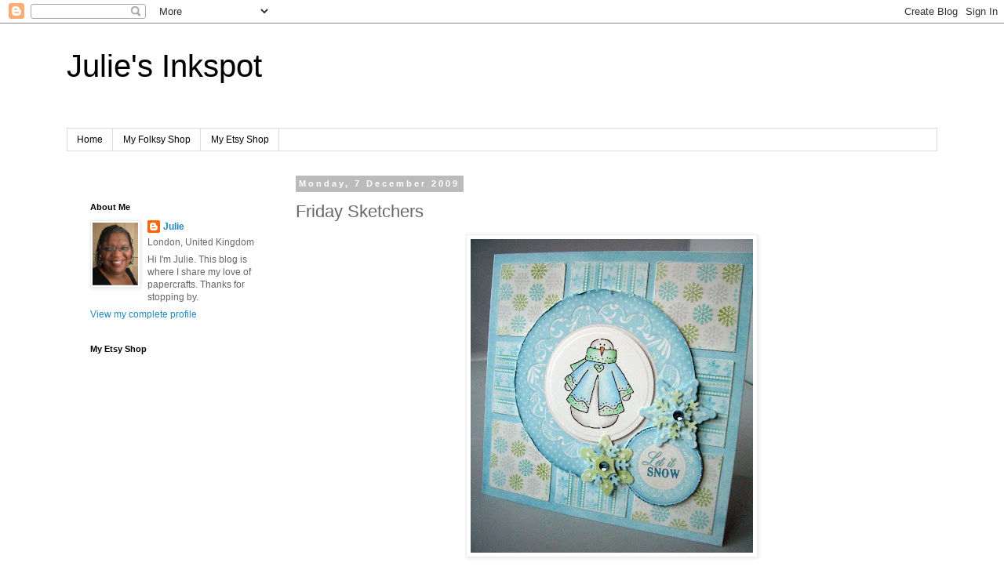

--- FILE ---
content_type: text/html; charset=UTF-8
request_url: https://juliesinkspot.blogspot.com/2009/12/friday-sketchers.html?showComment=1260389990099
body_size: 25631
content:
<!DOCTYPE html>
<html class='v2' dir='ltr' lang='en-GB'>
<head>
<link href='https://www.blogger.com/static/v1/widgets/4128112664-css_bundle_v2.css' rel='stylesheet' type='text/css'/>
<meta content='width=1100' name='viewport'/>
<meta content='text/html; charset=UTF-8' http-equiv='Content-Type'/>
<meta content='blogger' name='generator'/>
<link href='https://juliesinkspot.blogspot.com/favicon.ico' rel='icon' type='image/x-icon'/>
<link href='http://juliesinkspot.blogspot.com/2009/12/friday-sketchers.html' rel='canonical'/>
<link rel="alternate" type="application/atom+xml" title="Julie&#39;s Inkspot - Atom" href="https://juliesinkspot.blogspot.com/feeds/posts/default" />
<link rel="alternate" type="application/rss+xml" title="Julie&#39;s Inkspot - RSS" href="https://juliesinkspot.blogspot.com/feeds/posts/default?alt=rss" />
<link rel="service.post" type="application/atom+xml" title="Julie&#39;s Inkspot - Atom" href="https://www.blogger.com/feeds/509351375993958476/posts/default" />

<link rel="alternate" type="application/atom+xml" title="Julie&#39;s Inkspot - Atom" href="https://juliesinkspot.blogspot.com/feeds/1049739493470868824/comments/default" />
<!--Can't find substitution for tag [blog.ieCssRetrofitLinks]-->
<link href='https://blogger.googleusercontent.com/img/b/R29vZ2xl/AVvXsEjAD5W5495hihOliQ1I3bWG2X1LfxRMpK_svvC1ibX06HfjBFWRwOWHU7rnosQuYogIu6rS8qK_f5_WqlxMz_6qIuvtaFyD1g3nVbNgqvxhR8vWuTMemT3GRP2OGM-eJs5YczEeLdheLl4/s400/UKJem-CIMG2954.jpg' rel='image_src'/>
<meta content='http://juliesinkspot.blogspot.com/2009/12/friday-sketchers.html' property='og:url'/>
<meta content='Friday Sketchers' property='og:title'/>
<meta content='Finally had a chance to join in Friday Sketchers - it&#39;s been a while. This week&#39;s sketch is very simple which is great when you need to make...' property='og:description'/>
<meta content='https://blogger.googleusercontent.com/img/b/R29vZ2xl/AVvXsEjAD5W5495hihOliQ1I3bWG2X1LfxRMpK_svvC1ibX06HfjBFWRwOWHU7rnosQuYogIu6rS8qK_f5_WqlxMz_6qIuvtaFyD1g3nVbNgqvxhR8vWuTMemT3GRP2OGM-eJs5YczEeLdheLl4/w1200-h630-p-k-no-nu/UKJem-CIMG2954.jpg' property='og:image'/>
<title>Julie's Inkspot: Friday Sketchers</title>
<style id='page-skin-1' type='text/css'><!--
/*
-----------------------------------------------
Blogger Template Style
Name:     Simple
Designer: Blogger
URL:      www.blogger.com
----------------------------------------------- */
/* Content
----------------------------------------------- */
body {
font: normal normal 12px 'Trebuchet MS', Trebuchet, Verdana, sans-serif;
color: #666666;
background: #ffffff none repeat scroll top left;
padding: 0 0 0 0;
}
html body .region-inner {
min-width: 0;
max-width: 100%;
width: auto;
}
h2 {
font-size: 22px;
}
a:link {
text-decoration:none;
color: #2288bb;
}
a:visited {
text-decoration:none;
color: #888888;
}
a:hover {
text-decoration:underline;
color: #33aaff;
}
.body-fauxcolumn-outer .fauxcolumn-inner {
background: transparent none repeat scroll top left;
_background-image: none;
}
.body-fauxcolumn-outer .cap-top {
position: absolute;
z-index: 1;
height: 400px;
width: 100%;
}
.body-fauxcolumn-outer .cap-top .cap-left {
width: 100%;
background: transparent none repeat-x scroll top left;
_background-image: none;
}
.content-outer {
-moz-box-shadow: 0 0 0 rgba(0, 0, 0, .15);
-webkit-box-shadow: 0 0 0 rgba(0, 0, 0, .15);
-goog-ms-box-shadow: 0 0 0 #333333;
box-shadow: 0 0 0 rgba(0, 0, 0, .15);
margin-bottom: 1px;
}
.content-inner {
padding: 10px 40px;
}
.content-inner {
background-color: #ffffff;
}
/* Header
----------------------------------------------- */
.header-outer {
background: transparent none repeat-x scroll 0 -400px;
_background-image: none;
}
.Header h1 {
font: normal normal 40px 'Trebuchet MS',Trebuchet,Verdana,sans-serif;
color: #000000;
text-shadow: 0 0 0 rgba(0, 0, 0, .2);
}
.Header h1 a {
color: #000000;
}
.Header .description {
font-size: 18px;
color: #000000;
}
.header-inner .Header .titlewrapper {
padding: 22px 0;
}
.header-inner .Header .descriptionwrapper {
padding: 0 0;
}
/* Tabs
----------------------------------------------- */
.tabs-inner .section:first-child {
border-top: 0 solid #dddddd;
}
.tabs-inner .section:first-child ul {
margin-top: -1px;
border-top: 1px solid #dddddd;
border-left: 1px solid #dddddd;
border-right: 1px solid #dddddd;
}
.tabs-inner .widget ul {
background: transparent none repeat-x scroll 0 -800px;
_background-image: none;
border-bottom: 1px solid #dddddd;
margin-top: 0;
margin-left: -30px;
margin-right: -30px;
}
.tabs-inner .widget li a {
display: inline-block;
padding: .6em 1em;
font: normal normal 12px 'Trebuchet MS', Trebuchet, Verdana, sans-serif;
color: #000000;
border-left: 1px solid #ffffff;
border-right: 1px solid #dddddd;
}
.tabs-inner .widget li:first-child a {
border-left: none;
}
.tabs-inner .widget li.selected a, .tabs-inner .widget li a:hover {
color: #000000;
background-color: #eeeeee;
text-decoration: none;
}
/* Columns
----------------------------------------------- */
.main-outer {
border-top: 0 solid transparent;
}
.fauxcolumn-left-outer .fauxcolumn-inner {
border-right: 1px solid transparent;
}
.fauxcolumn-right-outer .fauxcolumn-inner {
border-left: 1px solid transparent;
}
/* Headings
----------------------------------------------- */
div.widget > h2,
div.widget h2.title {
margin: 0 0 1em 0;
font: normal bold 11px 'Trebuchet MS',Trebuchet,Verdana,sans-serif;
color: #000000;
}
/* Widgets
----------------------------------------------- */
.widget .zippy {
color: #999999;
text-shadow: 2px 2px 1px rgba(0, 0, 0, .1);
}
.widget .popular-posts ul {
list-style: none;
}
/* Posts
----------------------------------------------- */
h2.date-header {
font: normal bold 11px Arial, Tahoma, Helvetica, FreeSans, sans-serif;
}
.date-header span {
background-color: #bbbbbb;
color: #ffffff;
padding: 0.4em;
letter-spacing: 3px;
margin: inherit;
}
.main-inner {
padding-top: 35px;
padding-bottom: 65px;
}
.main-inner .column-center-inner {
padding: 0 0;
}
.main-inner .column-center-inner .section {
margin: 0 1em;
}
.post {
margin: 0 0 45px 0;
}
h3.post-title, .comments h4 {
font: normal normal 22px 'Trebuchet MS',Trebuchet,Verdana,sans-serif;
margin: .75em 0 0;
}
.post-body {
font-size: 110%;
line-height: 1.4;
position: relative;
}
.post-body img, .post-body .tr-caption-container, .Profile img, .Image img,
.BlogList .item-thumbnail img {
padding: 2px;
background: #ffffff;
border: 1px solid #eeeeee;
-moz-box-shadow: 1px 1px 5px rgba(0, 0, 0, .1);
-webkit-box-shadow: 1px 1px 5px rgba(0, 0, 0, .1);
box-shadow: 1px 1px 5px rgba(0, 0, 0, .1);
}
.post-body img, .post-body .tr-caption-container {
padding: 5px;
}
.post-body .tr-caption-container {
color: #666666;
}
.post-body .tr-caption-container img {
padding: 0;
background: transparent;
border: none;
-moz-box-shadow: 0 0 0 rgba(0, 0, 0, .1);
-webkit-box-shadow: 0 0 0 rgba(0, 0, 0, .1);
box-shadow: 0 0 0 rgba(0, 0, 0, .1);
}
.post-header {
margin: 0 0 1.5em;
line-height: 1.6;
font-size: 90%;
}
.post-footer {
margin: 20px -2px 0;
padding: 5px 10px;
color: #666666;
background-color: #eeeeee;
border-bottom: 1px solid #eeeeee;
line-height: 1.6;
font-size: 90%;
}
#comments .comment-author {
padding-top: 1.5em;
border-top: 1px solid transparent;
background-position: 0 1.5em;
}
#comments .comment-author:first-child {
padding-top: 0;
border-top: none;
}
.avatar-image-container {
margin: .2em 0 0;
}
#comments .avatar-image-container img {
border: 1px solid #eeeeee;
}
/* Comments
----------------------------------------------- */
.comments .comments-content .icon.blog-author {
background-repeat: no-repeat;
background-image: url([data-uri]);
}
.comments .comments-content .loadmore a {
border-top: 1px solid #999999;
border-bottom: 1px solid #999999;
}
.comments .comment-thread.inline-thread {
background-color: #eeeeee;
}
.comments .continue {
border-top: 2px solid #999999;
}
/* Accents
---------------------------------------------- */
.section-columns td.columns-cell {
border-left: 1px solid transparent;
}
.blog-pager {
background: transparent url(//www.blogblog.com/1kt/simple/paging_dot.png) repeat-x scroll top center;
}
.blog-pager-older-link, .home-link,
.blog-pager-newer-link {
background-color: #ffffff;
padding: 5px;
}
.footer-outer {
border-top: 1px dashed #bbbbbb;
}
/* Mobile
----------------------------------------------- */
body.mobile  {
background-size: auto;
}
.mobile .body-fauxcolumn-outer {
background: transparent none repeat scroll top left;
}
.mobile .body-fauxcolumn-outer .cap-top {
background-size: 100% auto;
}
.mobile .content-outer {
-webkit-box-shadow: 0 0 3px rgba(0, 0, 0, .15);
box-shadow: 0 0 3px rgba(0, 0, 0, .15);
}
.mobile .tabs-inner .widget ul {
margin-left: 0;
margin-right: 0;
}
.mobile .post {
margin: 0;
}
.mobile .main-inner .column-center-inner .section {
margin: 0;
}
.mobile .date-header span {
padding: 0.1em 10px;
margin: 0 -10px;
}
.mobile h3.post-title {
margin: 0;
}
.mobile .blog-pager {
background: transparent none no-repeat scroll top center;
}
.mobile .footer-outer {
border-top: none;
}
.mobile .main-inner, .mobile .footer-inner {
background-color: #ffffff;
}
.mobile-index-contents {
color: #666666;
}
.mobile-link-button {
background-color: #2288bb;
}
.mobile-link-button a:link, .mobile-link-button a:visited {
color: #ffffff;
}
.mobile .tabs-inner .section:first-child {
border-top: none;
}
.mobile .tabs-inner .PageList .widget-content {
background-color: #eeeeee;
color: #000000;
border-top: 1px solid #dddddd;
border-bottom: 1px solid #dddddd;
}
.mobile .tabs-inner .PageList .widget-content .pagelist-arrow {
border-left: 1px solid #dddddd;
}

--></style>
<style id='template-skin-1' type='text/css'><!--
body {
min-width: 1190px;
}
.content-outer, .content-fauxcolumn-outer, .region-inner {
min-width: 1190px;
max-width: 1190px;
_width: 1190px;
}
.main-inner .columns {
padding-left: 280px;
padding-right: 0px;
}
.main-inner .fauxcolumn-center-outer {
left: 280px;
right: 0px;
/* IE6 does not respect left and right together */
_width: expression(this.parentNode.offsetWidth -
parseInt("280px") -
parseInt("0px") + 'px');
}
.main-inner .fauxcolumn-left-outer {
width: 280px;
}
.main-inner .fauxcolumn-right-outer {
width: 0px;
}
.main-inner .column-left-outer {
width: 280px;
right: 100%;
margin-left: -280px;
}
.main-inner .column-right-outer {
width: 0px;
margin-right: -0px;
}
#layout {
min-width: 0;
}
#layout .content-outer {
min-width: 0;
width: 800px;
}
#layout .region-inner {
min-width: 0;
width: auto;
}
body#layout div.add_widget {
padding: 8px;
}
body#layout div.add_widget a {
margin-left: 32px;
}
--></style>
<link href='https://www.blogger.com/dyn-css/authorization.css?targetBlogID=509351375993958476&amp;zx=0e2558b7-e60f-4e9f-b8d9-daa83052df71' media='none' onload='if(media!=&#39;all&#39;)media=&#39;all&#39;' rel='stylesheet'/><noscript><link href='https://www.blogger.com/dyn-css/authorization.css?targetBlogID=509351375993958476&amp;zx=0e2558b7-e60f-4e9f-b8d9-daa83052df71' rel='stylesheet'/></noscript>
<meta name='google-adsense-platform-account' content='ca-host-pub-1556223355139109'/>
<meta name='google-adsense-platform-domain' content='blogspot.com'/>

</head>
<body class='loading variant-simplysimple'>
<div class='navbar section' id='navbar' name='Navbar'><div class='widget Navbar' data-version='1' id='Navbar1'><script type="text/javascript">
    function setAttributeOnload(object, attribute, val) {
      if(window.addEventListener) {
        window.addEventListener('load',
          function(){ object[attribute] = val; }, false);
      } else {
        window.attachEvent('onload', function(){ object[attribute] = val; });
      }
    }
  </script>
<div id="navbar-iframe-container"></div>
<script type="text/javascript" src="https://apis.google.com/js/platform.js"></script>
<script type="text/javascript">
      gapi.load("gapi.iframes:gapi.iframes.style.bubble", function() {
        if (gapi.iframes && gapi.iframes.getContext) {
          gapi.iframes.getContext().openChild({
              url: 'https://www.blogger.com/navbar/509351375993958476?po\x3d1049739493470868824\x26origin\x3dhttps://juliesinkspot.blogspot.com',
              where: document.getElementById("navbar-iframe-container"),
              id: "navbar-iframe"
          });
        }
      });
    </script><script type="text/javascript">
(function() {
var script = document.createElement('script');
script.type = 'text/javascript';
script.src = '//pagead2.googlesyndication.com/pagead/js/google_top_exp.js';
var head = document.getElementsByTagName('head')[0];
if (head) {
head.appendChild(script);
}})();
</script>
</div></div>
<div class='body-fauxcolumns'>
<div class='fauxcolumn-outer body-fauxcolumn-outer'>
<div class='cap-top'>
<div class='cap-left'></div>
<div class='cap-right'></div>
</div>
<div class='fauxborder-left'>
<div class='fauxborder-right'></div>
<div class='fauxcolumn-inner'>
</div>
</div>
<div class='cap-bottom'>
<div class='cap-left'></div>
<div class='cap-right'></div>
</div>
</div>
</div>
<div class='content'>
<div class='content-fauxcolumns'>
<div class='fauxcolumn-outer content-fauxcolumn-outer'>
<div class='cap-top'>
<div class='cap-left'></div>
<div class='cap-right'></div>
</div>
<div class='fauxborder-left'>
<div class='fauxborder-right'></div>
<div class='fauxcolumn-inner'>
</div>
</div>
<div class='cap-bottom'>
<div class='cap-left'></div>
<div class='cap-right'></div>
</div>
</div>
</div>
<div class='content-outer'>
<div class='content-cap-top cap-top'>
<div class='cap-left'></div>
<div class='cap-right'></div>
</div>
<div class='fauxborder-left content-fauxborder-left'>
<div class='fauxborder-right content-fauxborder-right'></div>
<div class='content-inner'>
<header>
<div class='header-outer'>
<div class='header-cap-top cap-top'>
<div class='cap-left'></div>
<div class='cap-right'></div>
</div>
<div class='fauxborder-left header-fauxborder-left'>
<div class='fauxborder-right header-fauxborder-right'></div>
<div class='region-inner header-inner'>
<div class='header section' id='header' name='Header'><div class='widget Header' data-version='1' id='Header1'>
<div id='header-inner'>
<div class='titlewrapper'>
<h1 class='title'>
<a href='https://juliesinkspot.blogspot.com/'>
Julie's Inkspot
</a>
</h1>
</div>
<div class='descriptionwrapper'>
<p class='description'><span>
</span></p>
</div>
</div>
</div></div>
</div>
</div>
<div class='header-cap-bottom cap-bottom'>
<div class='cap-left'></div>
<div class='cap-right'></div>
</div>
</div>
</header>
<div class='tabs-outer'>
<div class='tabs-cap-top cap-top'>
<div class='cap-left'></div>
<div class='cap-right'></div>
</div>
<div class='fauxborder-left tabs-fauxborder-left'>
<div class='fauxborder-right tabs-fauxborder-right'></div>
<div class='region-inner tabs-inner'>
<div class='tabs section' id='crosscol' name='Cross-column'><div class='widget PageList' data-version='1' id='PageList1'>
<h2>Pages</h2>
<div class='widget-content'>
<ul>
<li>
<a href='https://juliesinkspot.blogspot.com/'>Home</a>
</li>
<li>
<a href='https://juliesinkspot.blogspot.com/p/my-folksy-shop.html'>My Folksy Shop</a>
</li>
<li>
<a href='https://juliesinkspot.blogspot.com/p/my-etsy-shop.html'>My Etsy Shop</a>
</li>
</ul>
<div class='clear'></div>
</div>
</div></div>
<div class='tabs no-items section' id='crosscol-overflow' name='Cross-Column 2'></div>
</div>
</div>
<div class='tabs-cap-bottom cap-bottom'>
<div class='cap-left'></div>
<div class='cap-right'></div>
</div>
</div>
<div class='main-outer'>
<div class='main-cap-top cap-top'>
<div class='cap-left'></div>
<div class='cap-right'></div>
</div>
<div class='fauxborder-left main-fauxborder-left'>
<div class='fauxborder-right main-fauxborder-right'></div>
<div class='region-inner main-inner'>
<div class='columns fauxcolumns'>
<div class='fauxcolumn-outer fauxcolumn-center-outer'>
<div class='cap-top'>
<div class='cap-left'></div>
<div class='cap-right'></div>
</div>
<div class='fauxborder-left'>
<div class='fauxborder-right'></div>
<div class='fauxcolumn-inner'>
</div>
</div>
<div class='cap-bottom'>
<div class='cap-left'></div>
<div class='cap-right'></div>
</div>
</div>
<div class='fauxcolumn-outer fauxcolumn-left-outer'>
<div class='cap-top'>
<div class='cap-left'></div>
<div class='cap-right'></div>
</div>
<div class='fauxborder-left'>
<div class='fauxborder-right'></div>
<div class='fauxcolumn-inner'>
</div>
</div>
<div class='cap-bottom'>
<div class='cap-left'></div>
<div class='cap-right'></div>
</div>
</div>
<div class='fauxcolumn-outer fauxcolumn-right-outer'>
<div class='cap-top'>
<div class='cap-left'></div>
<div class='cap-right'></div>
</div>
<div class='fauxborder-left'>
<div class='fauxborder-right'></div>
<div class='fauxcolumn-inner'>
</div>
</div>
<div class='cap-bottom'>
<div class='cap-left'></div>
<div class='cap-right'></div>
</div>
</div>
<!-- corrects IE6 width calculation -->
<div class='columns-inner'>
<div class='column-center-outer'>
<div class='column-center-inner'>
<div class='main section' id='main' name='Main'><div class='widget Blog' data-version='1' id='Blog1'>
<div class='blog-posts hfeed'>

          <div class="date-outer">
        
<h2 class='date-header'><span>Monday, 7 December 2009</span></h2>

          <div class="date-posts">
        
<div class='post-outer'>
<div class='post hentry uncustomized-post-template' itemprop='blogPost' itemscope='itemscope' itemtype='http://schema.org/BlogPosting'>
<meta content='https://blogger.googleusercontent.com/img/b/R29vZ2xl/AVvXsEjAD5W5495hihOliQ1I3bWG2X1LfxRMpK_svvC1ibX06HfjBFWRwOWHU7rnosQuYogIu6rS8qK_f5_WqlxMz_6qIuvtaFyD1g3nVbNgqvxhR8vWuTMemT3GRP2OGM-eJs5YczEeLdheLl4/s400/UKJem-CIMG2954.jpg' itemprop='image_url'/>
<meta content='509351375993958476' itemprop='blogId'/>
<meta content='1049739493470868824' itemprop='postId'/>
<a name='1049739493470868824'></a>
<h3 class='post-title entry-title' itemprop='name'>
Friday Sketchers
</h3>
<div class='post-header'>
<div class='post-header-line-1'></div>
</div>
<div class='post-body entry-content' id='post-body-1049739493470868824' itemprop='description articleBody'>
<a href="https://blogger.googleusercontent.com/img/b/R29vZ2xl/AVvXsEjAD5W5495hihOliQ1I3bWG2X1LfxRMpK_svvC1ibX06HfjBFWRwOWHU7rnosQuYogIu6rS8qK_f5_WqlxMz_6qIuvtaFyD1g3nVbNgqvxhR8vWuTMemT3GRP2OGM-eJs5YczEeLdheLl4/s1600-h/UKJem-CIMG2954.jpg"><img alt="" border="0" id="BLOGGER_PHOTO_ID_5412616838772044562" src="https://blogger.googleusercontent.com/img/b/R29vZ2xl/AVvXsEjAD5W5495hihOliQ1I3bWG2X1LfxRMpK_svvC1ibX06HfjBFWRwOWHU7rnosQuYogIu6rS8qK_f5_WqlxMz_6qIuvtaFyD1g3nVbNgqvxhR8vWuTMemT3GRP2OGM-eJs5YczEeLdheLl4/s400/UKJem-CIMG2954.jpg" style="DISPLAY: block; MARGIN: 0px auto 10px; WIDTH: 360px; CURSOR: hand; HEIGHT: 400px; TEXT-ALIGN: center" /></a><br /><div>Finally had a chance to join in Friday Sketchers - it's been a while. This week's sketch is very simple which is great when you need to make quite a few cards. When I buy digi scrapbooking kits I usually just use the papers but on this card the frame and the sentiment are both elements from the kit. The main image is an old favourite by TAC, I seem to use these stamps every year. Water colour pencils to colour.<a href="https://blogger.googleusercontent.com/img/b/R29vZ2xl/AVvXsEjMsii4k8t65hOS_YJQ0yaeN3ZcVfpBnWNSWSKmamcGzApDmNz4vHvUEgq-sACBSNbza1SBI-TL7CjqqnJWPd5L2N41hB7Kq4tboK4-Yp0IwZriJAFTAXV8oCSxr0F78z1YWkqZz15CJEs/s1600-h/UKJem-CIMG2957.jpg"><img alt="" border="0" id="BLOGGER_PHOTO_ID_5412614921815459842" src="https://blogger.googleusercontent.com/img/b/R29vZ2xl/AVvXsEjMsii4k8t65hOS_YJQ0yaeN3ZcVfpBnWNSWSKmamcGzApDmNz4vHvUEgq-sACBSNbza1SBI-TL7CjqqnJWPd5L2N41hB7Kq4tboK4-Yp0IwZriJAFTAXV8oCSxr0F78z1YWkqZz15CJEs/s400/UKJem-CIMG2957.jpg" style="DISPLAY: block; MARGIN: 0px auto 10px; WIDTH: 363px; CURSOR: hand; HEIGHT: 400px; TEXT-ALIGN: center" /></a><br /><br /><div>On my second card I started out to do the Papertake sketch but my image is the wrong shape and it's ended up nothing like the sketch. CC Designs digi image is mostly coloured with copics and the papers are from another set from the Sweet Shoppe. I think the designer's name on both kits is Kristin Cronin Barrow but don't hold me to that.<a href="https://blogger.googleusercontent.com/img/b/R29vZ2xl/AVvXsEj6yhP7YV9d5b4478rh0oimCkXVgjwdXF1Icg4OLT1kVzXOdDfpTeRwFbKi-RKRzYJM7R0u9To7bUhVxdJBrxnmfCnUaukVHBC9-_Y5tkCic-QhGjUGAXntKV9V-FlfPehBihBfzUntUwE/s1600-h/UKJem-CIMG2952.jpg"><img alt="" border="0" id="BLOGGER_PHOTO_ID_5412613699271204722" src="https://blogger.googleusercontent.com/img/b/R29vZ2xl/AVvXsEj6yhP7YV9d5b4478rh0oimCkXVgjwdXF1Icg4OLT1kVzXOdDfpTeRwFbKi-RKRzYJM7R0u9To7bUhVxdJBrxnmfCnUaukVHBC9-_Y5tkCic-QhGjUGAXntKV9V-FlfPehBihBfzUntUwE/s400/UKJem-CIMG2952.jpg" style="DISPLAY: block; MARGIN: 0px auto 10px; WIDTH: 363px; CURSOR: hand; HEIGHT: 400px; TEXT-ALIGN: center" /></a><br /><br /><br /><div><a href="https://blogger.googleusercontent.com/img/b/R29vZ2xl/AVvXsEi1o_nOW2hfjxJvpBIALZbvlmMRbB4VcLDPCJwDq8VOFiBPHyZZDo2b8ulJdZnKIuKBX33Ad9vFgc6-GtKdHSdKNEyu1rgXhElYqqdj9-0T0PpHRZNnIKXUguz05WQsj57eNBMJYhk3Bqc/s1600-h/UKJem-CIMG2950.jpg"><img alt="" border="0" id="BLOGGER_PHOTO_ID_5412613695354462066" src="https://blogger.googleusercontent.com/img/b/R29vZ2xl/AVvXsEi1o_nOW2hfjxJvpBIALZbvlmMRbB4VcLDPCJwDq8VOFiBPHyZZDo2b8ulJdZnKIuKBX33Ad9vFgc6-GtKdHSdKNEyu1rgXhElYqqdj9-0T0PpHRZNnIKXUguz05WQsj57eNBMJYhk3Bqc/s400/UKJem-CIMG2950.jpg" style="DISPLAY: block; MARGIN: 0px auto 10px; WIDTH: 377px; CURSOR: hand; HEIGHT: 400px; TEXT-ALIGN: center" /></a><br /><br /><br /><br /><div></div></div></div></div>
<div style='clear: both;'></div>
</div>
<div class='post-footer'>
<div class='post-footer-line post-footer-line-1'>
<span class='post-author vcard'>
Posted by
<span class='fn' itemprop='author' itemscope='itemscope' itemtype='http://schema.org/Person'>
<meta content='https://www.blogger.com/profile/00162446946982809203' itemprop='url'/>
<a class='g-profile' href='https://www.blogger.com/profile/00162446946982809203' rel='author' title='author profile'>
<span itemprop='name'>Julie</span>
</a>
</span>
</span>
<span class='post-timestamp'>
at
<meta content='http://juliesinkspot.blogspot.com/2009/12/friday-sketchers.html' itemprop='url'/>
<a class='timestamp-link' href='https://juliesinkspot.blogspot.com/2009/12/friday-sketchers.html' rel='bookmark' title='permanent link'><abbr class='published' itemprop='datePublished' title='2009-12-07T21:44:00Z'>21:44</abbr></a>
</span>
<span class='post-comment-link'>
</span>
<span class='post-icons'>
<span class='item-control blog-admin pid-207196294'>
<a href='https://www.blogger.com/post-edit.g?blogID=509351375993958476&postID=1049739493470868824&from=pencil' title='Edit Post'>
<img alt='' class='icon-action' height='18' src='https://resources.blogblog.com/img/icon18_edit_allbkg.gif' width='18'/>
</a>
</span>
</span>
<div class='post-share-buttons goog-inline-block'>
</div>
</div>
<div class='post-footer-line post-footer-line-2'>
<span class='post-labels'>
</span>
</div>
<div class='post-footer-line post-footer-line-3'>
<span class='post-location'>
</span>
</div>
</div>
</div>
<div class='comments' id='comments'>
<a name='comments'></a>
<h4>15 comments:</h4>
<div id='Blog1_comments-block-wrapper'>
<dl class='avatar-comment-indent' id='comments-block'>
<dt class='comment-author ' id='c3288047196046706898'>
<a name='c3288047196046706898'></a>
<div class="avatar-image-container vcard"><span dir="ltr"><a href="https://www.blogger.com/profile/13216536835146930731" target="" rel="nofollow" onclick="" class="avatar-hovercard" id="av-3288047196046706898-13216536835146930731"><img src="https://resources.blogblog.com/img/blank.gif" width="35" height="35" class="delayLoad" style="display: none;" longdesc="//blogger.googleusercontent.com/img/b/R29vZ2xl/AVvXsEivDvsg4JVVcgH6S05k_wsQ2keUDS7qUGnffIK9rYHtMmLbzvRfN3fyw3LkBFEmAEGrWAl8MWAqpsA4SLzds2OC55OfcFsgRS4m-Rd-kU1QS80aDQunSUV0ciVWY2inFg/s45-c/sunset11.png" alt="" title="Tammi">

<noscript><img src="//blogger.googleusercontent.com/img/b/R29vZ2xl/AVvXsEivDvsg4JVVcgH6S05k_wsQ2keUDS7qUGnffIK9rYHtMmLbzvRfN3fyw3LkBFEmAEGrWAl8MWAqpsA4SLzds2OC55OfcFsgRS4m-Rd-kU1QS80aDQunSUV0ciVWY2inFg/s45-c/sunset11.png" width="35" height="35" class="photo" alt=""></noscript></a></span></div>
<a href='https://www.blogger.com/profile/13216536835146930731' rel='nofollow'>Tammi</a>
said...
</dt>
<dd class='comment-body' id='Blog1_cmt-3288047196046706898'>
<p>
Oh wow, stunning cards! The colors and papers in that first one are gorgeous and what a cute snowman! And the santa girl is adorable! ~Hugs
</p>
</dd>
<dd class='comment-footer'>
<span class='comment-timestamp'>
<a href='https://juliesinkspot.blogspot.com/2009/12/friday-sketchers.html?showComment=1260236144054#c3288047196046706898' title='comment permalink'>
8 December 2009 at 01:35
</a>
<span class='item-control blog-admin pid-1421618532'>
<a class='comment-delete' href='https://www.blogger.com/comment/delete/509351375993958476/3288047196046706898' title='Delete Comment'>
<img src='https://resources.blogblog.com/img/icon_delete13.gif'/>
</a>
</span>
</span>
</dd>
<dt class='comment-author ' id='c6201845639943070222'>
<a name='c6201845639943070222'></a>
<div class="avatar-image-container vcard"><span dir="ltr"><a href="https://www.blogger.com/profile/17186271688170838489" target="" rel="nofollow" onclick="" class="avatar-hovercard" id="av-6201845639943070222-17186271688170838489"><img src="https://resources.blogblog.com/img/blank.gif" width="35" height="35" class="delayLoad" style="display: none;" longdesc="//2.bp.blogspot.com/-D8DVz-G3C6E/VO9hw_X50BI/AAAAAAAAQyk/dAD0fRekEXs/s35/*" alt="" title="doris">

<noscript><img src="//2.bp.blogspot.com/-D8DVz-G3C6E/VO9hw_X50BI/AAAAAAAAQyk/dAD0fRekEXs/s35/*" width="35" height="35" class="photo" alt=""></noscript></a></span></div>
<a href='https://www.blogger.com/profile/17186271688170838489' rel='nofollow'>doris</a>
said...
</dt>
<dd class='comment-body' id='Blog1_cmt-6201845639943070222'>
<p>
GORGEOUS cards...!! Beautiful work as always!!!<br /><br />xoxo doris
</p>
</dd>
<dd class='comment-footer'>
<span class='comment-timestamp'>
<a href='https://juliesinkspot.blogspot.com/2009/12/friday-sketchers.html?showComment=1260250756471#c6201845639943070222' title='comment permalink'>
8 December 2009 at 05:39
</a>
<span class='item-control blog-admin pid-569017261'>
<a class='comment-delete' href='https://www.blogger.com/comment/delete/509351375993958476/6201845639943070222' title='Delete Comment'>
<img src='https://resources.blogblog.com/img/icon_delete13.gif'/>
</a>
</span>
</span>
</dd>
<dt class='comment-author ' id='c5933274162379638155'>
<a name='c5933274162379638155'></a>
<div class="avatar-image-container vcard"><span dir="ltr"><a href="https://www.blogger.com/profile/17943873419404418378" target="" rel="nofollow" onclick="" class="avatar-hovercard" id="av-5933274162379638155-17943873419404418378"><img src="https://resources.blogblog.com/img/blank.gif" width="35" height="35" class="delayLoad" style="display: none;" longdesc="//blogger.googleusercontent.com/img/b/R29vZ2xl/AVvXsEhsV5bAK6h0AiPSPY3TZK_MqJLvlqPh3vassHmyw4ZISPW-3j43nqjJ_YHkr9ydHDTPufbytMbVwdT5pPFhJi72r0eiQmKwm3Sp89JnYfmf5XMO_8axYPmjg1NovJHNYgI/s45-c/Mermaid+Moment.jpeg" alt="" title="Firenze">

<noscript><img src="//blogger.googleusercontent.com/img/b/R29vZ2xl/AVvXsEhsV5bAK6h0AiPSPY3TZK_MqJLvlqPh3vassHmyw4ZISPW-3j43nqjJ_YHkr9ydHDTPufbytMbVwdT5pPFhJi72r0eiQmKwm3Sp89JnYfmf5XMO_8axYPmjg1NovJHNYgI/s45-c/Mermaid+Moment.jpeg" width="35" height="35" class="photo" alt=""></noscript></a></span></div>
<a href='https://www.blogger.com/profile/17943873419404418378' rel='nofollow'>Firenze</a>
said...
</dt>
<dd class='comment-body' id='Blog1_cmt-5933274162379638155'>
<p>
As always your colouring blows me away! Such a cute card!<br />Helen<br />Firenze Cards
</p>
</dd>
<dd class='comment-footer'>
<span class='comment-timestamp'>
<a href='https://juliesinkspot.blogspot.com/2009/12/friday-sketchers.html?showComment=1260254337824#c5933274162379638155' title='comment permalink'>
8 December 2009 at 06:38
</a>
<span class='item-control blog-admin pid-1068949831'>
<a class='comment-delete' href='https://www.blogger.com/comment/delete/509351375993958476/5933274162379638155' title='Delete Comment'>
<img src='https://resources.blogblog.com/img/icon_delete13.gif'/>
</a>
</span>
</span>
</dd>
<dt class='comment-author ' id='c6064025136789738456'>
<a name='c6064025136789738456'></a>
<div class="avatar-image-container vcard"><span dir="ltr"><a href="https://www.blogger.com/profile/08254162980779192765" target="" rel="nofollow" onclick="" class="avatar-hovercard" id="av-6064025136789738456-08254162980779192765"><img src="https://resources.blogblog.com/img/blank.gif" width="35" height="35" class="delayLoad" style="display: none;" longdesc="//blogger.googleusercontent.com/img/b/R29vZ2xl/AVvXsEgsIAZ_sw_Dr9fySHa1z9k6LHvU7_w9wkuMs-kepqWJ3lc2J4L3924SPuo_V_cN-mlhv-uP90L92uJJLBMfN8vI4Erc254EA3uy4webePYPhbBiRXk2amTzRGoemRx9OA/s45-c/ME+AT+ELVO+%2707.JPG" alt="" title="Jackie">

<noscript><img src="//blogger.googleusercontent.com/img/b/R29vZ2xl/AVvXsEgsIAZ_sw_Dr9fySHa1z9k6LHvU7_w9wkuMs-kepqWJ3lc2J4L3924SPuo_V_cN-mlhv-uP90L92uJJLBMfN8vI4Erc254EA3uy4webePYPhbBiRXk2amTzRGoemRx9OA/s45-c/ME+AT+ELVO+%2707.JPG" width="35" height="35" class="photo" alt=""></noscript></a></span></div>
<a href='https://www.blogger.com/profile/08254162980779192765' rel='nofollow'>Jackie</a>
said...
</dt>
<dd class='comment-body' id='Blog1_cmt-6064025136789738456'>
<p>
Both are gorgeous cards, I wouldn&#39;t like to choose a favourite :o)<br />Jackie xx
</p>
</dd>
<dd class='comment-footer'>
<span class='comment-timestamp'>
<a href='https://juliesinkspot.blogspot.com/2009/12/friday-sketchers.html?showComment=1260254513182#c6064025136789738456' title='comment permalink'>
8 December 2009 at 06:41
</a>
<span class='item-control blog-admin pid-913015308'>
<a class='comment-delete' href='https://www.blogger.com/comment/delete/509351375993958476/6064025136789738456' title='Delete Comment'>
<img src='https://resources.blogblog.com/img/icon_delete13.gif'/>
</a>
</span>
</span>
</dd>
<dt class='comment-author ' id='c5177028426772280852'>
<a name='c5177028426772280852'></a>
<div class="avatar-image-container vcard"><span dir="ltr"><a href="https://www.blogger.com/profile/00512941277930893530" target="" rel="nofollow" onclick="" class="avatar-hovercard" id="av-5177028426772280852-00512941277930893530"><img src="https://resources.blogblog.com/img/blank.gif" width="35" height="35" class="delayLoad" style="display: none;" longdesc="//blogger.googleusercontent.com/img/b/R29vZ2xl/AVvXsEg7W85fM_uvNGbobjhmsa0_hK0w-J7duzX84PxTYwrYhalYiFfFGvZPpnR-JZlu00lhAWkBmBwYtjgfHdzfUbqprsuFFfWZClwq4z1RTQbq3U-HQ0RDum1gwO4fuRyGOGM/s45-c/fbcrop.jpg" alt="" title="debby4000">

<noscript><img src="//blogger.googleusercontent.com/img/b/R29vZ2xl/AVvXsEg7W85fM_uvNGbobjhmsa0_hK0w-J7duzX84PxTYwrYhalYiFfFGvZPpnR-JZlu00lhAWkBmBwYtjgfHdzfUbqprsuFFfWZClwq4z1RTQbq3U-HQ0RDum1gwO4fuRyGOGM/s45-c/fbcrop.jpg" width="35" height="35" class="photo" alt=""></noscript></a></span></div>
<a href='https://www.blogger.com/profile/00512941277930893530' rel='nofollow'>debby4000</a>
said...
</dt>
<dd class='comment-body' id='Blog1_cmt-5177028426772280852'>
<p>
Wonderful cards, but my fave is the snowman.<br />luv<br />Debby
</p>
</dd>
<dd class='comment-footer'>
<span class='comment-timestamp'>
<a href='https://juliesinkspot.blogspot.com/2009/12/friday-sketchers.html?showComment=1260263637555#c5177028426772280852' title='comment permalink'>
8 December 2009 at 09:13
</a>
<span class='item-control blog-admin pid-1854233312'>
<a class='comment-delete' href='https://www.blogger.com/comment/delete/509351375993958476/5177028426772280852' title='Delete Comment'>
<img src='https://resources.blogblog.com/img/icon_delete13.gif'/>
</a>
</span>
</span>
</dd>
<dt class='comment-author ' id='c289715035594836521'>
<a name='c289715035594836521'></a>
<div class="avatar-image-container vcard"><span dir="ltr"><a href="https://www.blogger.com/profile/05783309309118162624" target="" rel="nofollow" onclick="" class="avatar-hovercard" id="av-289715035594836521-05783309309118162624"><img src="https://resources.blogblog.com/img/blank.gif" width="35" height="35" class="delayLoad" style="display: none;" longdesc="//blogger.googleusercontent.com/img/b/R29vZ2xl/AVvXsEiUGCjYDZ_CHre2P8EMPsFB8WxnVF_nicKuUzzgET-Lp9M5nQa5Hq8L6hXqTXDrEmFDQhpvIRFEGRS3AFTddvIIruUGLxbmt4tYT5Lv2i1GfZgQI2ydBoEzKRJRqISxzNE/s45-c/IMGP4367.jpg" alt="" title="Elaine Stark">

<noscript><img src="//blogger.googleusercontent.com/img/b/R29vZ2xl/AVvXsEiUGCjYDZ_CHre2P8EMPsFB8WxnVF_nicKuUzzgET-Lp9M5nQa5Hq8L6hXqTXDrEmFDQhpvIRFEGRS3AFTddvIIruUGLxbmt4tYT5Lv2i1GfZgQI2ydBoEzKRJRqISxzNE/s45-c/IMGP4367.jpg" width="35" height="35" class="photo" alt=""></noscript></a></span></div>
<a href='https://www.blogger.com/profile/05783309309118162624' rel='nofollow'>Elaine Stark</a>
said...
</dt>
<dd class='comment-body' id='Blog1_cmt-289715035594836521'>
<p>
both great cards, but the snowman is my favourite. Elaine
</p>
</dd>
<dd class='comment-footer'>
<span class='comment-timestamp'>
<a href='https://juliesinkspot.blogspot.com/2009/12/friday-sketchers.html?showComment=1260276819111#c289715035594836521' title='comment permalink'>
8 December 2009 at 12:53
</a>
<span class='item-control blog-admin pid-2077866567'>
<a class='comment-delete' href='https://www.blogger.com/comment/delete/509351375993958476/289715035594836521' title='Delete Comment'>
<img src='https://resources.blogblog.com/img/icon_delete13.gif'/>
</a>
</span>
</span>
</dd>
<dt class='comment-author ' id='c450560112151497374'>
<a name='c450560112151497374'></a>
<div class="avatar-image-container avatar-stock"><span dir="ltr"><a href="https://www.blogger.com/profile/07233059244389104817" target="" rel="nofollow" onclick="" class="avatar-hovercard" id="av-450560112151497374-07233059244389104817"><img src="//www.blogger.com/img/blogger_logo_round_35.png" width="35" height="35" alt="" title="Silli">

</a></span></div>
<a href='https://www.blogger.com/profile/07233059244389104817' rel='nofollow'>Silli</a>
said...
</dt>
<dd class='comment-body' id='Blog1_cmt-450560112151497374'>
<p>
Very pretty cards...Love the cute snowman and the colors... Great!
</p>
</dd>
<dd class='comment-footer'>
<span class='comment-timestamp'>
<a href='https://juliesinkspot.blogspot.com/2009/12/friday-sketchers.html?showComment=1260301481724#c450560112151497374' title='comment permalink'>
8 December 2009 at 19:44
</a>
<span class='item-control blog-admin pid-765910205'>
<a class='comment-delete' href='https://www.blogger.com/comment/delete/509351375993958476/450560112151497374' title='Delete Comment'>
<img src='https://resources.blogblog.com/img/icon_delete13.gif'/>
</a>
</span>
</span>
</dd>
<dt class='comment-author ' id='c1573861177011002016'>
<a name='c1573861177011002016'></a>
<div class="avatar-image-container vcard"><span dir="ltr"><a href="https://www.blogger.com/profile/18412581157204214120" target="" rel="nofollow" onclick="" class="avatar-hovercard" id="av-1573861177011002016-18412581157204214120"><img src="https://resources.blogblog.com/img/blank.gif" width="35" height="35" class="delayLoad" style="display: none;" longdesc="//blogger.googleusercontent.com/img/b/R29vZ2xl/AVvXsEgXKMga9ft98RYa2rAHM2t0_CwfLf7OcJHK4TDc9E_QlQdLcfteHlNK-Y7WhEI8yuxs9C9C8tS55gm4J5atExUHSsXBa-1r77L91BY5MII5kr5pJRpXw6yqlSkjew35eYs/s45-c/Lesley+portrait+QM2+Blog.jpg" alt="" title="Grenouille Greetings">

<noscript><img src="//blogger.googleusercontent.com/img/b/R29vZ2xl/AVvXsEgXKMga9ft98RYa2rAHM2t0_CwfLf7OcJHK4TDc9E_QlQdLcfteHlNK-Y7WhEI8yuxs9C9C8tS55gm4J5atExUHSsXBa-1r77L91BY5MII5kr5pJRpXw6yqlSkjew35eYs/s45-c/Lesley+portrait+QM2+Blog.jpg" width="35" height="35" class="photo" alt=""></noscript></a></span></div>
<a href='https://www.blogger.com/profile/18412581157204214120' rel='nofollow'>Grenouille Greetings</a>
said...
</dt>
<dd class='comment-body' id='Blog1_cmt-1573861177011002016'>
<p>
Two lovely cards, Julie, beautifully coloured!  Warmest wishes, Lesley
</p>
</dd>
<dd class='comment-footer'>
<span class='comment-timestamp'>
<a href='https://juliesinkspot.blogspot.com/2009/12/friday-sketchers.html?showComment=1260312946638#c1573861177011002016' title='comment permalink'>
8 December 2009 at 22:55
</a>
<span class='item-control blog-admin pid-1169668052'>
<a class='comment-delete' href='https://www.blogger.com/comment/delete/509351375993958476/1573861177011002016' title='Delete Comment'>
<img src='https://resources.blogblog.com/img/icon_delete13.gif'/>
</a>
</span>
</span>
</dd>
<dt class='comment-author ' id='c9209842314734834269'>
<a name='c9209842314734834269'></a>
<div class="avatar-image-container vcard"><span dir="ltr"><a href="https://www.blogger.com/profile/09722686412760576180" target="" rel="nofollow" onclick="" class="avatar-hovercard" id="av-9209842314734834269-09722686412760576180"><img src="https://resources.blogblog.com/img/blank.gif" width="35" height="35" class="delayLoad" style="display: none;" longdesc="//blogger.googleusercontent.com/img/b/R29vZ2xl/AVvXsEjS4gXyoC4kneZl_DMWgEZGfIHD3BIRtsWwQCX8vtC2Ox-0Vs9Ep8ziGDtroc-GnbkblS6YAkCuoM7Bsu2A4Q8BpCprc8Jd7Eacf1u5ZD3zembRdEX9Abv5YEtqt4YJVw/s45-c/IMG_2877.jpg" alt="" title="Paula">

<noscript><img src="//blogger.googleusercontent.com/img/b/R29vZ2xl/AVvXsEjS4gXyoC4kneZl_DMWgEZGfIHD3BIRtsWwQCX8vtC2Ox-0Vs9Ep8ziGDtroc-GnbkblS6YAkCuoM7Bsu2A4Q8BpCprc8Jd7Eacf1u5ZD3zembRdEX9Abv5YEtqt4YJVw/s45-c/IMG_2877.jpg" width="35" height="35" class="photo" alt=""></noscript></a></span></div>
<a href='https://www.blogger.com/profile/09722686412760576180' rel='nofollow'>Paula</a>
said...
</dt>
<dd class='comment-body' id='Blog1_cmt-9209842314734834269'>
<p>
Love the two cards,  I&#39;ve always been a sucker for snowmen, he is very cute.<br /><br />If you get a chance I have blog candy.  &#39;Sugar Nellies&#39; stamped images, paper, embellishments, and handmade card.  Here is a direct link to it.  <a href="http//allcreationsbypaula.blogspot.com/2009/12/decorating-for-holidays.html" rel="nofollow"> Decorating For the Holidays. </a><br /><br />Paula***
</p>
</dd>
<dd class='comment-footer'>
<span class='comment-timestamp'>
<a href='https://juliesinkspot.blogspot.com/2009/12/friday-sketchers.html?showComment=1260341967776#c9209842314734834269' title='comment permalink'>
9 December 2009 at 06:59
</a>
<span class='item-control blog-admin pid-156766610'>
<a class='comment-delete' href='https://www.blogger.com/comment/delete/509351375993958476/9209842314734834269' title='Delete Comment'>
<img src='https://resources.blogblog.com/img/icon_delete13.gif'/>
</a>
</span>
</span>
</dd>
<dt class='comment-author ' id='c93266436509753148'>
<a name='c93266436509753148'></a>
<div class="avatar-image-container vcard"><span dir="ltr"><a href="https://www.blogger.com/profile/17328072520073877798" target="" rel="nofollow" onclick="" class="avatar-hovercard" id="av-93266436509753148-17328072520073877798"><img src="https://resources.blogblog.com/img/blank.gif" width="35" height="35" class="delayLoad" style="display: none;" longdesc="//blogger.googleusercontent.com/img/b/R29vZ2xl/AVvXsEhvyiSTbLlnDuAkwqU2t0PbsYsx0iWbYq5rqw32_bUuUGpz56jRRlR7nnt5ZnejLbo4J0mAuqBdVzKi5bCT431LQ7KjFUooTM3kKb8ZxABKx0ucP7yQ2iKc_HDtswALYuQ/s45-c/The+Wife.jpg" alt="" title="pickle">

<noscript><img src="//blogger.googleusercontent.com/img/b/R29vZ2xl/AVvXsEhvyiSTbLlnDuAkwqU2t0PbsYsx0iWbYq5rqw32_bUuUGpz56jRRlR7nnt5ZnejLbo4J0mAuqBdVzKi5bCT431LQ7KjFUooTM3kKb8ZxABKx0ucP7yQ2iKc_HDtswALYuQ/s45-c/The+Wife.jpg" width="35" height="35" class="photo" alt=""></noscript></a></span></div>
<a href='https://www.blogger.com/profile/17328072520073877798' rel='nofollow'>pickle</a>
said...
</dt>
<dd class='comment-body' id='Blog1_cmt-93266436509753148'>
<p>
Oh wow Julie I really look forward to visiting your blog and you never dissapoint. These cards are stunning. Love love love the snowman one the colour is beautiful xx
</p>
</dd>
<dd class='comment-footer'>
<span class='comment-timestamp'>
<a href='https://juliesinkspot.blogspot.com/2009/12/friday-sketchers.html?showComment=1260389990099#c93266436509753148' title='comment permalink'>
9 December 2009 at 20:19
</a>
<span class='item-control blog-admin pid-1289700118'>
<a class='comment-delete' href='https://www.blogger.com/comment/delete/509351375993958476/93266436509753148' title='Delete Comment'>
<img src='https://resources.blogblog.com/img/icon_delete13.gif'/>
</a>
</span>
</span>
</dd>
<dt class='comment-author ' id='c6876061312273803794'>
<a name='c6876061312273803794'></a>
<div class="avatar-image-container vcard"><span dir="ltr"><a href="https://www.blogger.com/profile/09045553158989977827" target="" rel="nofollow" onclick="" class="avatar-hovercard" id="av-6876061312273803794-09045553158989977827"><img src="https://resources.blogblog.com/img/blank.gif" width="35" height="35" class="delayLoad" style="display: none;" longdesc="//blogger.googleusercontent.com/img/b/R29vZ2xl/AVvXsEhAJjCNrGxjlAwwfZ2MQi78vByTU7eYcZp6Lsw956ybzh6lRz9FSnmvv9X_sI5P71bN4W-zrWbbrJ5SgD58p7bwFkW_KhuvCJKZ5md-Oh9B2DoQ7HuWpxng5uTody3FRuE/s45-c/Sharon%27s+photo.JPG" alt="" title="Sharon">

<noscript><img src="//blogger.googleusercontent.com/img/b/R29vZ2xl/AVvXsEhAJjCNrGxjlAwwfZ2MQi78vByTU7eYcZp6Lsw956ybzh6lRz9FSnmvv9X_sI5P71bN4W-zrWbbrJ5SgD58p7bwFkW_KhuvCJKZ5md-Oh9B2DoQ7HuWpxng5uTody3FRuE/s45-c/Sharon%27s+photo.JPG" width="35" height="35" class="photo" alt=""></noscript></a></span></div>
<a href='https://www.blogger.com/profile/09045553158989977827' rel='nofollow'>Sharon</a>
said...
</dt>
<dd class='comment-body' id='Blog1_cmt-6876061312273803794'>
<p>
Two gorgeous cards Julie.  I love the colours on your snowman card and those papers are gorgeous.
</p>
</dd>
<dd class='comment-footer'>
<span class='comment-timestamp'>
<a href='https://juliesinkspot.blogspot.com/2009/12/friday-sketchers.html?showComment=1260484114626#c6876061312273803794' title='comment permalink'>
10 December 2009 at 22:28
</a>
<span class='item-control blog-admin pid-1920502030'>
<a class='comment-delete' href='https://www.blogger.com/comment/delete/509351375993958476/6876061312273803794' title='Delete Comment'>
<img src='https://resources.blogblog.com/img/icon_delete13.gif'/>
</a>
</span>
</span>
</dd>
<dt class='comment-author ' id='c3466245124636411491'>
<a name='c3466245124636411491'></a>
<div class="avatar-image-container vcard"><span dir="ltr"><a href="https://www.blogger.com/profile/03190084134993689980" target="" rel="nofollow" onclick="" class="avatar-hovercard" id="av-3466245124636411491-03190084134993689980"><img src="https://resources.blogblog.com/img/blank.gif" width="35" height="35" class="delayLoad" style="display: none;" longdesc="//1.bp.blogspot.com/_aEtHRK76CXM/Sa03RNb9IcI/AAAAAAAACmA/tSZb-tfp0rk/S45-s35/whimsy%2Bowl%2Bcloseup.jpg" alt="" title="Deb">

<noscript><img src="//1.bp.blogspot.com/_aEtHRK76CXM/Sa03RNb9IcI/AAAAAAAACmA/tSZb-tfp0rk/S45-s35/whimsy%2Bowl%2Bcloseup.jpg" width="35" height="35" class="photo" alt=""></noscript></a></span></div>
<a href='https://www.blogger.com/profile/03190084134993689980' rel='nofollow'>Deb</a>
said...
</dt>
<dd class='comment-body' id='Blog1_cmt-3466245124636411491'>
<p>
fantastic cards Julie, love the sweet images!  hugs Debx
</p>
</dd>
<dd class='comment-footer'>
<span class='comment-timestamp'>
<a href='https://juliesinkspot.blogspot.com/2009/12/friday-sketchers.html?showComment=1260508666998#c3466245124636411491' title='comment permalink'>
11 December 2009 at 05:17
</a>
<span class='item-control blog-admin pid-233698202'>
<a class='comment-delete' href='https://www.blogger.com/comment/delete/509351375993958476/3466245124636411491' title='Delete Comment'>
<img src='https://resources.blogblog.com/img/icon_delete13.gif'/>
</a>
</span>
</span>
</dd>
<dt class='comment-author ' id='c3102143341886952482'>
<a name='c3102143341886952482'></a>
<div class="avatar-image-container avatar-stock"><span dir="ltr"><img src="//resources.blogblog.com/img/blank.gif" width="35" height="35" alt="" title="Anonymous">

</span></div>
Anonymous
said...
</dt>
<dd class='comment-body' id='Blog1_cmt-3102143341886952482'>
<p>
Both are gorgeous cards,Julie! Your coloring is beautiful! Hugs, Lily
</p>
</dd>
<dd class='comment-footer'>
<span class='comment-timestamp'>
<a href='https://juliesinkspot.blogspot.com/2009/12/friday-sketchers.html?showComment=1260627300982#c3102143341886952482' title='comment permalink'>
12 December 2009 at 14:15
</a>
<span class='item-control blog-admin pid-1429381436'>
<a class='comment-delete' href='https://www.blogger.com/comment/delete/509351375993958476/3102143341886952482' title='Delete Comment'>
<img src='https://resources.blogblog.com/img/icon_delete13.gif'/>
</a>
</span>
</span>
</dd>
<dt class='comment-author ' id='c1819961559961600977'>
<a name='c1819961559961600977'></a>
<div class="avatar-image-container avatar-stock"><span dir="ltr"><img src="//resources.blogblog.com/img/blank.gif" width="35" height="35" alt="" title="Anonymous">

</span></div>
Anonymous
said...
</dt>
<dd class='comment-body' id='Blog1_cmt-1819961559961600977'>
<p>
`Gorgeous` cards Julie..beautiful colouring TFS:0xxx
</p>
</dd>
<dd class='comment-footer'>
<span class='comment-timestamp'>
<a href='https://juliesinkspot.blogspot.com/2009/12/friday-sketchers.html?showComment=1260750812115#c1819961559961600977' title='comment permalink'>
14 December 2009 at 00:33
</a>
<span class='item-control blog-admin pid-1429381436'>
<a class='comment-delete' href='https://www.blogger.com/comment/delete/509351375993958476/1819961559961600977' title='Delete Comment'>
<img src='https://resources.blogblog.com/img/icon_delete13.gif'/>
</a>
</span>
</span>
</dd>
<dt class='comment-author ' id='c6251660594169284357'>
<a name='c6251660594169284357'></a>
<div class="avatar-image-container vcard"><span dir="ltr"><a href="https://www.blogger.com/profile/03742763894830489822" target="" rel="nofollow" onclick="" class="avatar-hovercard" id="av-6251660594169284357-03742763894830489822"><img src="https://resources.blogblog.com/img/blank.gif" width="35" height="35" class="delayLoad" style="display: none;" longdesc="//blogger.googleusercontent.com/img/b/R29vZ2xl/AVvXsEiznlg-JKVVYl6Me2-LnwWF7S_2NFpZwTIWH5uUtC6pVC9Kzj2ua_RQaaGdhZGJtWDxPj6PgE1ZRMwAnKrkD2zfqxHQdG90WzlCQZ4HGPI8jnQwaPvNqvj-65Ir2f8/s45-c/80x80_food0011_U2UAnN66ngSmx2f7EY+BQ.jpg" alt="" title="My Paper World">

<noscript><img src="//blogger.googleusercontent.com/img/b/R29vZ2xl/AVvXsEiznlg-JKVVYl6Me2-LnwWF7S_2NFpZwTIWH5uUtC6pVC9Kzj2ua_RQaaGdhZGJtWDxPj6PgE1ZRMwAnKrkD2zfqxHQdG90WzlCQZ4HGPI8jnQwaPvNqvj-65Ir2f8/s45-c/80x80_food0011_U2UAnN66ngSmx2f7EY+BQ.jpg" width="35" height="35" class="photo" alt=""></noscript></a></span></div>
<a href='https://www.blogger.com/profile/03742763894830489822' rel='nofollow'>My Paper World</a>
said...
</dt>
<dd class='comment-body' id='Blog1_cmt-6251660594169284357'>
<p>
Beautiful! Love the frame from the kit, and you get the sentiment too!<br />That&#39;s great will have to check out some digi kits! xx
</p>
</dd>
<dd class='comment-footer'>
<span class='comment-timestamp'>
<a href='https://juliesinkspot.blogspot.com/2009/12/friday-sketchers.html?showComment=1264103867620#c6251660594169284357' title='comment permalink'>
21 January 2010 at 19:57
</a>
<span class='item-control blog-admin pid-884539038'>
<a class='comment-delete' href='https://www.blogger.com/comment/delete/509351375993958476/6251660594169284357' title='Delete Comment'>
<img src='https://resources.blogblog.com/img/icon_delete13.gif'/>
</a>
</span>
</span>
</dd>
</dl>
</div>
<p class='comment-footer'>
<a href='https://www.blogger.com/comment/fullpage/post/509351375993958476/1049739493470868824' onclick='javascript:window.open(this.href, "bloggerPopup", "toolbar=0,location=0,statusbar=1,menubar=0,scrollbars=yes,width=640,height=500"); return false;'>Post a Comment</a>
</p>
</div>
</div>

        </div></div>
      
</div>
<div class='blog-pager' id='blog-pager'>
<span id='blog-pager-newer-link'>
<a class='blog-pager-newer-link' href='https://juliesinkspot.blogspot.com/2009/12/monochrome-card.html' id='Blog1_blog-pager-newer-link' title='Newer Post'>Newer Post</a>
</span>
<span id='blog-pager-older-link'>
<a class='blog-pager-older-link' href='https://juliesinkspot.blogspot.com/2009/12/milly-again.html' id='Blog1_blog-pager-older-link' title='Older Post'>Older Post</a>
</span>
<a class='home-link' href='https://juliesinkspot.blogspot.com/'>Home</a>
</div>
<div class='clear'></div>
<div class='post-feeds'>
<div class='feed-links'>
Subscribe to:
<a class='feed-link' href='https://juliesinkspot.blogspot.com/feeds/1049739493470868824/comments/default' target='_blank' type='application/atom+xml'>Post Comments (Atom)</a>
</div>
</div>
</div><div class='widget HTML' data-version='1' id='HTML3'>
<h2 class='title'>LinkWithin</h2>
<div class='widget-content'>
<script>
var linkwithin_site_id = 895223;
</script>
<script src="//www.linkwithin.com/widget.js"></script>
<a href="http://www.linkwithin.com/"><img src="https://lh3.googleusercontent.com/blogger_img_proxy/AEn0k_tjF_D8jdvNJZNsj-2ii6BdCPSxRWAz82D54xmW7niN4u3CcUwVo1Kv74G342RezPHzwyu24LcMhJrwdpZz8lKeMAuUFvZ7=s0-d" alt="Related Posts Plugin for WordPress, Blogger..." style="border: 0"></a>
</div>
<div class='clear'></div>
</div></div>
</div>
</div>
<div class='column-left-outer'>
<div class='column-left-inner'>
<aside>
<div class='sidebar section' id='sidebar-left-1'><div class='widget HTML' data-version='1' id='HTML1'>
<div class='widget-content'>
<div id="google_translate_element"></div><script>
function googleTranslateElementInit() {
  new google.translate.TranslateElement({
    pageLanguage: 'en'
  }, 'google_translate_element');
}
</script><script src="//translate.google.com/translate_a/element.js?cb=googleTranslateElementInit"></script>
</div>
<div class='clear'></div>
</div><div class='widget Profile' data-version='1' id='Profile1'>
<h2>About Me</h2>
<div class='widget-content'>
<a href='https://www.blogger.com/profile/00162446946982809203'><img alt='My photo' class='profile-img' height='80' src='//blogger.googleusercontent.com/img/b/R29vZ2xl/AVvXsEj0OmMr6u7RWprVVHuuy7QZX9h3PFTUuKy5z5Mn_TCVpUI-NBLnWZwybctjAolrMu9mtlEoVutWZpGk9V4-hKPAes9PXw-lsP0hvTBgLNvhqpAeBQQBcyfD5uU6y20IcA/s220/UKJem-CIMG3815.jpg' width='58'/></a>
<dl class='profile-datablock'>
<dt class='profile-data'>
<a class='profile-name-link g-profile' href='https://www.blogger.com/profile/00162446946982809203' rel='author' style='background-image: url(//www.blogger.com/img/logo-16.png);'>
Julie
</a>
</dt>
<dd class='profile-data'>London, United Kingdom</dd>
<dd class='profile-textblock'>Hi I'm Julie. This blog is where I share my love of papercrafts. Thanks for stopping by.</dd>
</dl>
<a class='profile-link' href='https://www.blogger.com/profile/00162446946982809203' rel='author'>View my complete profile</a>
<div class='clear'></div>
</div>
</div><div class='widget HTML' data-version='1' id='HTML2'>
<h2 class='title'>My Etsy Shop</h2>
<div class='widget-content'>
<script type="text/javascript" src="//www.etsy.com/assets/js/etsy_mini_shop.js"></script><script type='text/javascript'>new Etsy.Mini(5329086,'thumbnail',2,4,0,'http://www.etsy.com');</script>
</div>
<div class='clear'></div>
</div><div class='widget BlogList' data-version='1' id='BlogList2'>
<h2 class='title'>My Blog List</h2>
<div class='widget-content'>
<div class='blog-list-container' id='BlogList2_container'>
<ul id='BlogList2_blogs'>
<li style='display: block;'>
<div class='blog-icon'>
<img data-lateloadsrc='https://lh3.googleusercontent.com/blogger_img_proxy/AEn0k_veO4bss91uUZneCPzNcvXMK6WHC4XYyOss0wCjVImoHQd7NFbMDXQdPDMP96AnATklXTLfNHBf69MrgV-cZNa4OIONqjH3wPA=s16-w16-h16' height='16' width='16'/>
</div>
<div class='blog-content'>
<div class='blog-title'>
<a href='https://www.kimdellow.com/' target='_blank'>
Kim Dellow</a>
</div>
<div class='item-content'>
<span class='item-title'>
<a href='https://www.kimdellow.com/2025/11/art-bundles-for-good-10-not-long-left-for-this-amazing-art-deal.html' target='_blank'>
Art Bundles For Good #10: Not Long Left For This Amazing Art Deal!!
</a>
</span>
<div class='item-time'>
13 hours ago
</div>
</div>
</div>
<div style='clear: both;'></div>
</li>
<li style='display: block;'>
<div class='blog-icon'>
<img data-lateloadsrc='https://lh3.googleusercontent.com/blogger_img_proxy/AEn0k_v7j05yoRVs18CN0Fmcek13xVXtdEtC937f3HyGK_5L9A0YVz515yqZjn6ejhDQCAfDFpfWolNcl3b2U7QfezeOjCn310bfh8PSDJI1VfftDb9rwH7NXMo=s16-w16-h16' height='16' width='16'/>
</div>
<div class='blog-content'>
<div class='blog-title'>
<a href='https://kath-allthatglitter.blogspot.com/' target='_blank'>
Kath's Blog......diary of the everyday life of a crafter</a>
</div>
<div class='item-content'>
<div class='item-thumbnail'>
<a href='https://kath-allthatglitter.blogspot.com/' target='_blank'>
<img alt='' border='0' height='72' src='https://blogger.googleusercontent.com/img/b/R29vZ2xl/AVvXsEjjSk09fJyfjbfC3A2JyXZo8esqPOlwjlhJMArfEzMzEX7708Ve3w8EsaBNy7Ri4Awy5_mS2A_Xe2pFzi7voN_epkHN1pOXWaXh7yMreJAZqHxbHkMKJvdExA6pQx5PRdZpXs_oq1qj4wrmnjfc68t5hAndMCKJjXl-z4VzcXM54konK8pZrsaLijQ6maxV/s72-w512-h640-c/577156190_10241346002333835_6917841038931695279_n.jpg' width='72'/>
</a>
</div>
<span class='item-title'>
<a href='https://kath-allthatglitter.blogspot.com/2025/11/have-merry-christmas.html' target='_blank'>
Have A Merry Christmas
</a>
</span>
<div class='item-time'>
2 days ago
</div>
</div>
</div>
<div style='clear: both;'></div>
</li>
<li style='display: block;'>
<div class='blog-icon'>
<img data-lateloadsrc='https://lh3.googleusercontent.com/blogger_img_proxy/AEn0k_sr2UtQecW2gAWE24NjYxG6ydSmUJ117dIEIUDVJJvSIL-uoTxN3bBV6ZyFqe-1pjOwsOrw7hhS1Eu75aHvRM99hSc0mbTiqyH71MRj=s16-w16-h16' height='16' width='16'/>
</div>
<div class='blog-content'>
<div class='blog-title'>
<a href='http://paperbabe.blogspot.com/' target='_blank'>
PaperBabe</a>
</div>
<div class='item-content'>
<div class='item-thumbnail'>
<a href='http://paperbabe.blogspot.com/' target='_blank'>
<img alt='' border='0' height='72' src='https://blogger.googleusercontent.com/img/b/R29vZ2xl/AVvXsEg058gJCpUMcTYRtGkcwUjpbcEMFNi70cOx0Wz8Xa2IYF4tfF5y2rzhPCyN9Cw6enRXDW-qjzeONvveIdcDptoTVsEaFSGGGQR7XsRmb9uR_3MFTUhYJqOfZf2fliMP9eBMSkTEcFzdyqVXEZSSq1A2yum7QZNh1GMNvOmWgRR7eJCdV9GoHSbd02bKzvyU/s72-w480-h640-c/CIMG4149.jpg' width='72'/>
</a>
</div>
<span class='item-title'>
<a href='http://paperbabe.blogspot.com/2025/05/a-sweetly-sassy-seamaid.html' target='_blank'>
A Sweetly Sassy Seamaid...
</a>
</span>
<div class='item-time'>
5 months ago
</div>
</div>
</div>
<div style='clear: both;'></div>
</li>
<li style='display: block;'>
<div class='blog-icon'>
<img data-lateloadsrc='https://lh3.googleusercontent.com/blogger_img_proxy/AEn0k_tyuIallBAX40nnhhEfJJ05KGwNh_QbgfoyqDRVlEeLHWmdv3ToXffDe34oZ2isNR4_q0mglx4PPYreG56-JRTn0Xb-oYixwz5AT3lgFg=s16-w16-h16' height='16' width='16'/>
</div>
<div class='blog-content'>
<div class='blog-title'>
<a href='https://debby4000.blogspot.com/' target='_blank'>
A Scrapjourney</a>
</div>
<div class='item-content'>
<div class='item-thumbnail'>
<a href='https://debby4000.blogspot.com/' target='_blank'>
<img alt='' border='0' height='72' src='https://blogger.googleusercontent.com/img/b/R29vZ2xl/AVvXsEhWo5u_d2j3pj4C5VcFZlDIlSYCg4W4fJ7RCkjtA5TCPuF-eNK2qOFKjrWMlkdL_Cya3anZWcm1GjL0naG85P8iOx22hUGRr9uKQcFJDE61T97sYtOG7OWxhdiiLLceoVc3KMbezZdt7_JiiYNwkaphEKzJniRXypCk14ZheyyFG0-dD5q-vA/s72-w640-h484-c/slim%20Ho%20Ho%20Ho.jpg' width='72'/>
</a>
</div>
<span class='item-title'>
<a href='https://debby4000.blogspot.com/2022/11/slimline-ho-ho-ho.html' target='_blank'>
Slimline Ho Ho Ho
</a>
</span>
<div class='item-time'>
2 years ago
</div>
</div>
</div>
<div style='clear: both;'></div>
</li>
<li style='display: block;'>
<div class='blog-icon'>
<img data-lateloadsrc='https://lh3.googleusercontent.com/blogger_img_proxy/AEn0k_vw2gIDHHjf88MDf56B3s0otJU8-Osz6Ehk2EfhSOmYMEygC6PiJN6l7HpBwmzOxFvw3ZY24hjUDMCSPXc3ZTjQztMRL8dLqdsLwtJM=s16-w16-h16' height='16' width='16'/>
</div>
<div class='blog-content'>
<div class='blog-title'>
<a href='http://scraplenet.blogspot.com/' target='_blank'>
To scrap or not to scrap, that's the question.</a>
</div>
<div class='item-content'>
<div class='item-thumbnail'>
<a href='http://scraplenet.blogspot.com/' target='_blank'>
<img alt='' border='0' height='72' src='https://blogger.googleusercontent.com/img/b/R29vZ2xl/AVvXsEigm0PaKQJSpGLn-gnutrcT-MO4sTDhRntUA7GwMOSIi6srAy_E6OsZs15R4ifya30B41-tcqSuRx9CYtV-jM8p-7CNdRPUHVQlUXIoRogYLbYjWDTMtOf190nzzJYq2Uf0IwFl5qOMqzo/s72-w640-h628-c/DSC08446.JPG' width='72'/>
</a>
</div>
<span class='item-title'>
<a href='http://scraplenet.blogspot.com/2019/06/cherish.html' target='_blank'>
cherish
</a>
</span>
<div class='item-time'>
3 years ago
</div>
</div>
</div>
<div style='clear: both;'></div>
</li>
<li style='display: block;'>
<div class='blog-icon'>
<img data-lateloadsrc='https://lh3.googleusercontent.com/blogger_img_proxy/AEn0k_t8_uRfcrR5R9z4zjs2ESM2L_PnQHXB_V79cWm53y7hpK4uWlEQYH7XSbJACSzNnYaIry_KYbq8NYwE_zT2lWE_v0lGcBIGGAFAlFzfSfRKS-s=s16-w16-h16' height='16' width='16'/>
</div>
<div class='blog-content'>
<div class='blog-title'>
<a href='http://pinkpiggywiggy.blogspot.com/' target='_blank'>
Pink Piggy</a>
</div>
<div class='item-content'>
<div class='item-thumbnail'>
<a href='http://pinkpiggywiggy.blogspot.com/' target='_blank'>
<img alt='' border='0' height='72' src='https://blogger.googleusercontent.com/img/a/AVvXsEhG0_k--kqTcXzyvsk3nDN290U2oT4mvgXGENmG9H1EMTVgV_fj7uhcnDxYTZjZFFteeCUXr0NaYU3urG7KFdDESFgyUPysN0w4RY538vrPQtq_hBHLpZzeY0zHLWYWRvDxXvOMij0x7ozlz13ZD_FY-TB6Lv9uRABBgCAXPSUeIIY2mG_RumEi-FsT=s72-w640-h440-c' width='72'/>
</a>
</div>
<span class='item-title'>
<a href='http://pinkpiggywiggy.blogspot.com/2022/02/lets-make-scene.html' target='_blank'>
Let's Make A Scene!!
</a>
</span>
<div class='item-time'>
3 years ago
</div>
</div>
</div>
<div style='clear: both;'></div>
</li>
<li style='display: block;'>
<div class='blog-icon'>
<img data-lateloadsrc='https://lh3.googleusercontent.com/blogger_img_proxy/AEn0k_udGrqLM5DuIb3Hq0uIeML65wANuJqzHQ3K-YwR7ETWVG3k3YH5Oc0N-Qx40_54oFBc09LR_j9-GX9pJVAntkNyE9wg9UNP6nZ7J8TZi0J4=s16-w16-h16' height='16' width='16'/>
</div>
<div class='blog-content'>
<div class='blog-title'>
<a href='http://dolcreations.blogspot.com/' target='_blank'>
DOL CREATIONS</a>
</div>
<div class='item-content'>
<div class='item-thumbnail'>
<a href='http://dolcreations.blogspot.com/' target='_blank'>
<img alt='' border='0' height='72' src='https://blogger.googleusercontent.com/img/b/R29vZ2xl/AVvXsEjukT1CqLHhqsgNLQANY4fDcQE-fgUezL-14zQseThdOLMHMnAueGgQ6RVOmJq8i6aKdWPm9DCr8kF2Y93HTdjVE5h2IYhYrFDsIDEUaH9p_zE4UziL4RHCy-hVoAy78CiE7JnaB225UBg/s72-w400-h300-c/DSC06292.JPG' width='72'/>
</a>
</div>
<span class='item-title'>
<a href='http://dolcreations.blogspot.com/2021/06/wedding-card.html' target='_blank'>
Wedding Card....
</a>
</span>
<div class='item-time'>
4 years ago
</div>
</div>
</div>
<div style='clear: both;'></div>
</li>
<li style='display: block;'>
<div class='blog-icon'>
<img data-lateloadsrc='https://lh3.googleusercontent.com/blogger_img_proxy/AEn0k_u16ECNH6a_4jCHOZoAPLcYbqxeC7keYkPnTOxIsM1Oj2XQdT9uNauUZArCF05g1HsMaX8u7nhxcqg_J-CNxxo7TC9F6QDhHT1WBIAf3pbz9fht=s16-w16-h16' height='16' width='16'/>
</div>
<div class='blog-content'>
<div class='blog-title'>
<a href='http://sketchingstamper.blogspot.com/' target='_blank'>
Sketching Stamper</a>
</div>
<div class='item-content'>
<div class='item-thumbnail'>
<a href='http://sketchingstamper.blogspot.com/' target='_blank'>
<img alt='' border='0' height='72' src='https://blogger.googleusercontent.com/img/b/R29vZ2xl/AVvXsEhf5sau-EDZ4BdwxGXLzcfUthWiZGO7tHRw4v04OlRHRXJ4Id1Go0LWqidE9X3IulabglArf1IZjjxdXWu4eEO0jvNhXilJF1s86t7JqjEiw_mmzVvmkKp0NJSM2WthPag7zzmwma-nVso-/s72-c/IMG_20200111_150726-01.jpeg' width='72'/>
</a>
</div>
<span class='item-title'>
<a href='http://sketchingstamper.blogspot.com/2020/01/paperbabe-stamps-january-release_17.html' target='_blank'>
Paperbabe Stamps January Release - Flourish and Grow Stamp Set - Alphonse 
Mucha-resque
</a>
</span>
<div class='item-time'>
5 years ago
</div>
</div>
</div>
<div style='clear: both;'></div>
</li>
<li style='display: block;'>
<div class='blog-icon'>
<img data-lateloadsrc='https://lh3.googleusercontent.com/blogger_img_proxy/AEn0k_tAkjLBExf39VPnnJvxrz21RNabe1dtaxDpaw2fMO1Tg2ortKpkBmo0JBo8hUWwW-0jkjKpezErAgOQmckjhLZHHSC_gktBdoFNu2PK9_hbDps7=s16-w16-h16' height='16' width='16'/>
</div>
<div class='blog-content'>
<div class='blog-title'>
<a href='http://louisemolesworth.blogspot.com/' target='_blank'>
Crafty Lou's Small World.</a>
</div>
<div class='item-content'>
<div class='item-thumbnail'>
<a href='http://louisemolesworth.blogspot.com/' target='_blank'>
<img alt='' border='0' height='72' src='https://blogger.googleusercontent.com/img/b/R29vZ2xl/AVvXsEjzFrMblHRj_NMgsMf8MhtPC1CuumPULUagaJyXMiuUzSh7f_rIlCjV7vJ3LNQ0Jtt3zeUhR4W3TAHs5okNw3P9VoScnJJc_Qb0wVJMq-SsutYxdHEfh_mzk5Kic9nXknuAh27jDkaW_9U/s72-c/FullSizeRender.jpg' width='72'/>
</a>
</div>
<span class='item-title'>
<a href='http://louisemolesworth.blogspot.com/2017/09/autumn-sunflower.html' target='_blank'>
Autumn sunflower..
</a>
</span>
<div class='item-time'>
8 years ago
</div>
</div>
</div>
<div style='clear: both;'></div>
</li>
<li style='display: block;'>
<div class='blog-icon'>
<img data-lateloadsrc='https://lh3.googleusercontent.com/blogger_img_proxy/AEn0k_u_a3qIRYc0jAEcUi-Dr1dQKD9a_8F1x4oVYYljLc0tmo7oH70Q4cxtsgzdvO1QIZ7nlOv7Wi8kHUQpKvPCSlVVOx_VIIv_YfmEwFMBSw=s16-w16-h16' height='16' width='16'/>
</div>
<div class='blog-content'>
<div class='blog-title'>
<a href='http://kimpiggott.blogspot.com/' target='_blank'>
Cards By Kim</a>
</div>
<div class='item-content'>
<div class='item-thumbnail'>
<a href='http://kimpiggott.blogspot.com/' target='_blank'>
<img alt='' border='0' height='72' src='https://4.bp.blogspot.com/-FKHq3nojDoQ/WTj_F7lgXDI/AAAAAAAAFQY/_k_dShLpB9IT8EsbWZaMOQZ5I05neXTmgCEw/s72-c/everything%2Bstops%2Bfor%2Btea.jpg' width='72'/>
</a>
</div>
<span class='item-title'>
<a href='http://kimpiggott.blogspot.com/2017/06/everything-stops-for-tea.html' target='_blank'>
Everything stops for tea!
</a>
</span>
<div class='item-time'>
8 years ago
</div>
</div>
</div>
<div style='clear: both;'></div>
</li>
<li style='display: block;'>
<div class='blog-icon'>
<img data-lateloadsrc='https://lh3.googleusercontent.com/blogger_img_proxy/AEn0k_vxqDUjl1R85CIJfk6L5AZECemTPmfPY7ufcg2TeCl_xPMpPAzgrbFOVqizUlLfAJlMdiwNw0iBtbNnfNLzc20n6O6KyTw1HVVXwJbushOvGyMM=s16-w16-h16' height='16' width='16'/>
</div>
<div class='blog-content'>
<div class='blog-title'>
<a href='http://aloadofoldpickle.blogspot.com/' target='_blank'>
A load of old pickle</a>
</div>
<div class='item-content'>
<div class='item-thumbnail'>
<a href='http://aloadofoldpickle.blogspot.com/' target='_blank'>
<img alt='' border='0' height='72' src='https://blogger.googleusercontent.com/img/b/R29vZ2xl/AVvXsEhj7CMSqnLS7ZNnxm59B2LfFT_DQn6ZKNxbAYnMAiYuOmfYaBmXCg3wPY190y2HgT7_VOuxuwsjVjIqsDMPN8kTzGgClQPCVt0ZyA2P_xVhLTLK-LFS5wdqH8yLMfJ5LIxlrOFNeMwfQ4g/s72-c/SDC14187.JPG' width='72'/>
</a>
</div>
<span class='item-title'>
<a href='http://aloadofoldpickle.blogspot.com/2015/09/halloween-treats.html' target='_blank'>
Halloween Treats
</a>
</span>
<div class='item-time'>
10 years ago
</div>
</div>
</div>
<div style='clear: both;'></div>
</li>
<li style='display: block;'>
<div class='blog-icon'>
<img data-lateloadsrc='https://lh3.googleusercontent.com/blogger_img_proxy/AEn0k_vBEFeNiaFph2Yy1QaYAtpDICPzhyPzcbCKm3KNIlPSZZyw0jvaJy5oeaHD6h6-rRGzK-8MHL72bgve6pMJJWaVKh-oxAwbqlXIsi86iryodFBkjQ=s16-w16-h16' height='16' width='16'/>
</div>
<div class='blog-content'>
<div class='blog-title'>
<a href='http://eisbaerentraeume.blogspot.com/' target='_blank'>
Eisbärenträume</a>
</div>
<div class='item-content'>
<div class='item-thumbnail'>
<a href='http://eisbaerentraeume.blogspot.com/' target='_blank'>
<img alt='' border='0' height='72' src='https://blogger.googleusercontent.com/img/b/R29vZ2xl/AVvXsEgZxQFsf-gJ9orIDBvCzFFozCrCrlP0FVMkGmVKj1au0PWk5Ba7veEQv6vOD-_oEqMdLesIzqzno4ZbFdp_00TolDUXLDlu0kHOK_ZXowK6YRQ51FbMH3p6NESnGvxzebz-OXeT9yktrDo/s72-c/IMG_3030.jpg' width='72'/>
</a>
</div>
<span class='item-title'>
<a href='http://eisbaerentraeume.blogspot.com/2014/08/hello-there-scared-you-yes-its-really.html' target='_blank'>
Hobby Art cards from Create and Craft on Friday
</a>
</span>
<div class='item-time'>
11 years ago
</div>
</div>
</div>
<div style='clear: both;'></div>
</li>
<li style='display: block;'>
<div class='blog-icon'>
<img data-lateloadsrc='https://lh3.googleusercontent.com/blogger_img_proxy/AEn0k_uHv3c_HwlGDs6C448uFDlvOtZkXqi3E5LKpVaxMHlegB1xtQIZ7uiULCKvMm-3puY3qTpe99HAgpIAZpxEmGb7I0R9FQofpmHGWOZ4iZIdG1SXig=s16-w16-h16' height='16' width='16'/>
</div>
<div class='blog-content'>
<div class='blog-title'>
<a href='http://tropicaldreams-17.blogspot.com/' target='_blank'>
Tropical Dreams</a>
</div>
<div class='item-content'>
<div class='item-thumbnail'>
<a href='http://tropicaldreams-17.blogspot.com/' target='_blank'>
<img alt="" border="0" height="72" src="//4.bp.blogspot.com/-1jUoK7-YO54/U3Te8WSVDkI/AAAAAAAACo8/F4hfGsW6zD4/s72-c/Maui+April+2014+1205.png" width="72">
</a>
</div>
<span class='item-title'>
<a href='http://tropicaldreams-17.blogspot.com/2014/05/maui-vacation-day-6-7.html' target='_blank'>
Maui Vacation-Day 6 & 7
</a>
</span>
<div class='item-time'>
11 years ago
</div>
</div>
</div>
<div style='clear: both;'></div>
</li>
<li style='display: block;'>
<div class='blog-icon'>
<img data-lateloadsrc='https://lh3.googleusercontent.com/blogger_img_proxy/AEn0k_t-OdmlSJIB11wn4_0RUAs-ImeM-mwqU8aJtTqjSLfBdlHWRkAVumx7Knzj6X5ivOWJUWOxpcNkQ2D3J0HfyIGoo04nQzUIlRa6CSrAzIhBhovOnsbpcx4=s16-w16-h16' height='16' width='16'/>
</div>
<div class='blog-content'>
<div class='blog-title'>
<a href='http://myinkyhands-jennifer.blogspot.com/' target='_blank'>
My Inky Hands</a>
</div>
<div class='item-content'>
<div class='item-thumbnail'>
<a href='http://myinkyhands-jennifer.blogspot.com/' target='_blank'>
<img alt='' border='0' height='72' src='https://blogger.googleusercontent.com/img/b/R29vZ2xl/AVvXsEjZxypZEc19gwtni8BvadbNtE8xczAHiuR3D7ft0-yHtXjwArBYFgIm7FL5nbK8j0mm5ECxBgNH_qnPu6rRqJltuubBFR-hxRwfoet2zA0aW5fFMrm7tSoydQl4HlinapoxHscU5RBCIC4/s72-c/TSB111_Jenny.jpg' width='72'/>
</a>
</div>
<span class='item-title'>
<a href='http://myinkyhands-jennifer.blogspot.com/2013/12/the-sugarbowl-111.html' target='_blank'>
The Sugar Bowl 111...
</a>
</span>
<div class='item-time'>
11 years ago
</div>
</div>
</div>
<div style='clear: both;'></div>
</li>
<li style='display: block;'>
<div class='blog-icon'>
<img data-lateloadsrc='https://lh3.googleusercontent.com/blogger_img_proxy/AEn0k_ukE3XfOgYOKaNISvIMf_krIGPpQF0Gy1E4-GEJ4_wBdJisyArQeOY7ZTq0jGtslupdHUmrTUxPdSevpNJfwVqWR-IPizEFWtv3wieRLlkNUHg7=s16-w16-h16' height='16' width='16'/>
</div>
<div class='blog-content'>
<div class='blog-title'>
<a href='http://paperfuntastics.blogspot.com/' target='_blank'>
Paper Funtastics</a>
</div>
<div class='item-content'>
<div class='item-thumbnail'>
<a href='http://paperfuntastics.blogspot.com/' target='_blank'>
<img alt='' border='0' height='72' src='https://blogger.googleusercontent.com/img/b/R29vZ2xl/AVvXsEj0Joe2zb3jdw2e7gJdWp-FYWBzmlrGWak0g8gKmK6jv2xyVlkNyNrnCwUNSI8usFW7JQDPsfcxCNKl76qVDsfBlUWelQ31AouIM0ZjEHFTW_AnivXMveJs9m_YoUQNC87oEK1rRuTnrU7x/s72-c/sketch105.jpg' width='72'/>
</a>
</div>
<span class='item-title'>
<a href='http://paperfuntastics.blogspot.com/2013/06/ds105-bit-of-stardustand-farewell.html' target='_blank'>
DS105: Bit of Stardust....and a farewell
</a>
</span>
<div class='item-time'>
12 years ago
</div>
</div>
</div>
<div style='clear: both;'></div>
</li>
</ul>
<div class='clear'></div>
</div>
</div>
</div><div class='widget BlogList' data-version='1' id='BlogList3'>
<h2 class='title'>Pearls and Roses</h2>
<div class='widget-content'>
<div class='blog-list-container' id='BlogList3_container'>
<ul id='BlogList3_blogs'>
<li style='display: block;'>
<div class='blog-icon'>
<img data-lateloadsrc='https://lh3.googleusercontent.com/blogger_img_proxy/AEn0k_umrVYAFo_VY31yFThSrWPVLMRJ03tbygR1Z4_n55mR2Dq1atf99nVG6PEv8DyYzQjx89xeR9UgUGRA4baabYcVBCBoUjubuQZ4kke1=s16-w16-h16' height='16' width='16'/>
</div>
<div class='blog-content'>
<div class='blog-title'>
<a href='https://iralamija.blogspot.com/' target='_blank'>
iralamija</a>
</div>
<div class='item-content'>
<div class='item-thumbnail'>
<a href='https://iralamija.blogspot.com/' target='_blank'>
<img alt='' border='0' height='72' src='https://blogger.googleusercontent.com/img/b/R29vZ2xl/AVvXsEjF5YNAmkFXKGpb6P19RQXAR_ait99o_htzVjvRU6cbfJ00t2xkwNeQDCEj0814tgCD3_keJRnxK2OtG1QqtPA8Ff6RA3rvAxhigFEVBQWIszTZOR9Eg_PwUkGk-JJbK3qypICx8I6aaFDDATCHQmVY9W7K_7I5NJVm1Z_nhqpbMmeSYqGk6Zihnw-tX0U/s72-w490-h640-c/557776169_10162715436771429_2295401357774004346_n.jpg' width='72'/>
</a>
</div>
<span class='item-title'>
<a href='https://iralamija.blogspot.com/2025/10/halloween-box-tutorial.html' target='_blank'>
Halloween Box Tutorial
</a>
</span>
<div class='item-time'>
5 weeks ago
</div>
</div>
</div>
<div style='clear: both;'></div>
</li>
<li style='display: block;'>
<div class='blog-icon'>
<img data-lateloadsrc='https://lh3.googleusercontent.com/blogger_img_proxy/AEn0k_uf8boRgL5_Dr-8u5AlPfRUW6Yt6qlJSLanquhVd5c0XrDsFI6HDVAyFE_WFOTEsY9V0YVfW8ipcyIWxtcyuRquSTuYEh-097YjvM-IOJnDokvodg=s16-w16-h16' height='16' width='16'/>
</div>
<div class='blog-content'>
<div class='blog-title'>
<a href='http://egenblogg-rantho.blogspot.com/' target='_blank'>
RANDI'S LILLE BLOGG</a>
</div>
<div class='item-content'>
<div class='item-thumbnail'>
<a href='http://egenblogg-rantho.blogspot.com/' target='_blank'>
<img alt='' border='0' height='72' src='https://blogger.googleusercontent.com/img/b/R29vZ2xl/AVvXsEihyZDaJ1HeQ6MDvecQYFNqVlQr-yOgSsfcxFWrT2O2Y0OQY1RuI9x0_LTzw8LJ1fcSDj0A3BCq4bGUAcR0Ilzk9JyMvGdKwAaMJ79Rxxe7dhRToQyNlU2LBiPzFSiGePO_5mNw5IwB2aDakpWBmmhL63Pj9X9P8ixEWbQBjGzlchqFtDS7pHFcYEypJw/s72-c/Instagram_logo_2022.svg.webp' width='72'/>
</a>
</div>
<span class='item-title'>
<a href='http://egenblogg-rantho.blogspot.com/2025/08/blogginnlegg.html' target='_blank'>
Blogginnlegg.....
</a>
</span>
<div class='item-time'>
2 months ago
</div>
</div>
</div>
<div style='clear: both;'></div>
</li>
<li style='display: block;'>
<div class='blog-icon'>
<img data-lateloadsrc='https://lh3.googleusercontent.com/blogger_img_proxy/AEn0k_uICaGpKHuZQ7BPBqpnte-yYHHMVXTKWnmFppcHp2dVonN5i7R9XjlAf_mG3EPIeddjFqiEaWBsUJX-Fw57lOT4rgaaeAhCT0kyusxOJrNJugg=s16-w16-h16' height='16' width='16'/>
</div>
<div class='blog-content'>
<div class='blog-title'>
<a href='http://bibbisdillerier.blogspot.com/' target='_blank'>
bibbis dillerier</a>
</div>
<div class='item-content'>
<div class='item-thumbnail'>
<a href='http://bibbisdillerier.blogspot.com/' target='_blank'>
<img alt='' border='0' height='72' src='https://blogger.googleusercontent.com/img/b/R29vZ2xl/AVvXsEgQzqLjU02O6imat6jnPWLGGVFPqRwj6o3Uan2BgVdT5FFyLdx5Ok8uLjyN0TApc8IIihRsSuXgLdsj2l_3aWEYnvAon-DFmgVTWgjN5oud9cKhBUarC0c_3dxnU72z9XhEkSsSryhokik/s72-c/neste+gang_jan20.jpg' width='72'/>
</a>
</div>
<span class='item-title'>
<a href='http://bibbisdillerier.blogspot.com/2020/02/neste-gang.html' target='_blank'>
Neste gang...
</a>
</span>
<div class='item-time'>
5 years ago
</div>
</div>
</div>
<div style='clear: both;'></div>
</li>
<li style='display: block;'>
<div class='blog-icon'>
<img data-lateloadsrc='https://lh3.googleusercontent.com/blogger_img_proxy/AEn0k_u1w1eSSUc3gmP1KP59kl5IXv2wFABhT5CUrW0MMm87cZke8pnGHGwGd-B63aOKc27ButRnTGuFbMm5OzId_Qwe4-TDTHLfiA_4tJrDEqXnP61GJA=s16-w16-h16' height='16' width='16'/>
</div>
<div class='blog-content'>
<div class='blog-title'>
<a href='https://ellyscardcorner.blogspot.com/' target='_blank'>
Elly's Card- Corner</a>
</div>
<div class='item-content'>
<div class='item-thumbnail'>
<a href='https://ellyscardcorner.blogspot.com/' target='_blank'>
<img alt='' border='0' height='72' src='https://blogger.googleusercontent.com/img/b/R29vZ2xl/AVvXsEjmjsw8JVH2P2yIpaK_8P0abOB0jLLpOfyxEMwWa4oevIaUhze0qjjGx7UZbiyFsGjXVyf-BEH6m_wF3wtFXwugsmPO351CCvGf1Y60SKkJuKel6oEfYjOn0mi2AGTx3xoq1jlcHvETV4Hy/s72-c/DSCF7427.JPG' width='72'/>
</a>
</div>
<span class='item-title'>
<a href='https://ellyscardcorner.blogspot.com/2019/10/god-is-our-refuge-and-strenght.html' target='_blank'>
God is our refuge and strenght....
</a>
</span>
<div class='item-time'>
6 years ago
</div>
</div>
</div>
<div style='clear: both;'></div>
</li>
<li style='display: block;'>
<div class='blog-icon'>
<img data-lateloadsrc='https://lh3.googleusercontent.com/blogger_img_proxy/AEn0k_uw_OXkyGQs4ZCoXonXTT1IIXkk04NjDVv5MjXuIwf-ppjMjdFNGT949V__zIQcO6ZK8pjN4QeVKvx6zOPj7n0VpgxD3rhMt0Hl1fpiXLFy01Tv=s16-w16-h16' height='16' width='16'/>
</div>
<div class='blog-content'>
<div class='blog-title'>
<a href='https://karolakraftuje.blogspot.com/' target='_blank'>
~~Karola~~</a>
</div>
<div class='item-content'>
<div class='item-thumbnail'>
<a href='https://karolakraftuje.blogspot.com/' target='_blank'>
<img alt='' border='0' height='72' src='https://1.bp.blogspot.com/-Nw1xf5DSSVE/WjEBPkigq4I/AAAAAAAARDI/dFSqIx_4tBodjh81LXNQ5QvPUFYhWF3IACLcBGAs/s72-c/tag_celebrations_1.jpg' width='72'/>
</a>
</div>
<span class='item-title'>
<a href='https://karolakraftuje.blogspot.com/2017/12/tag-peen-sodkosci.html' target='_blank'>
Tag pełen słodkości
</a>
</span>
<div class='item-time'>
7 years ago
</div>
</div>
</div>
<div style='clear: both;'></div>
</li>
<li style='display: block;'>
<div class='blog-icon'>
<img data-lateloadsrc='https://lh3.googleusercontent.com/blogger_img_proxy/AEn0k_vBXNIGpSF3Zce3rIEJ3OAsuygnLXxg50sAfL7kduA4dOxiSYQnTOyq2qlfEkyGq11IlwuqZ3Yf-olYrsqdAF508BEcCsp_58PuoKSl=s16-w16-h16' height='16' width='16'/>
</div>
<div class='blog-content'>
<div class='blog-title'>
<a href='http://napoddaszu.blogspot.com/' target='_blank'>
Poddasze</a>
</div>
<div class='item-content'>
<div class='item-thumbnail'>
<a href='http://napoddaszu.blogspot.com/' target='_blank'>
<img alt='' border='0' height='72' src='https://blogger.googleusercontent.com/img/b/R29vZ2xl/AVvXsEhzniI8cN6i8nKxmlSp3VRxgCb5-NM5sE9OJyv-XR0n4vP6PPjfwJm7Xc-TdvOGwIAWA6HfoRJeGEqOAOqlCpJM1CcO8LxD0OE-pHCKMREsRd0BBMXswbhfcblf6yR8CWyvFU2n_voGmng/s72-c/0001.jpg' width='72'/>
</a>
</div>
<span class='item-title'>
<a href='http://napoddaszu.blogspot.com/2017/03/szczescie-ukryte-we-wspomnieniach.html' target='_blank'>
Szczęście ukryte we wspomnieniach
</a>
</span>
<div class='item-time'>
8 years ago
</div>
</div>
</div>
<div style='clear: both;'></div>
</li>
<li style='display: block;'>
<div class='blog-icon'>
<img data-lateloadsrc='https://lh3.googleusercontent.com/blogger_img_proxy/AEn0k_vmtc3LoG0OeMKfFgwL6rH-y_AM5QCu-NdYLxelOtDA2-e_Etdak0qmXvv8z3RW6VNooKtzkmqWNmvQcsF2dBNqRuvX1D6l81h41-bHz3qxfFA=s16-w16-h16' height='16' width='16'/>
</div>
<div class='blog-content'>
<div class='blog-title'>
<a href='http://zielonookabeti.blogspot.com/' target='_blank'>
zielonooka</a>
</div>
<div class='item-content'>
<span class='item-title'>
<a href='http://zielonookabeti.blogspot.com/2015/03/wielkie-wietrzenie-magazynu-konkurs.html' target='_blank'>
WIELKIE WIETRZENIE MAGAZYNU + KONKURS / Grand Sale + Contest
</a>
</span>
<div class='item-time'>
10 years ago
</div>
</div>
</div>
<div style='clear: both;'></div>
</li>
<li style='display: block;'>
<div class='blog-icon'>
<img data-lateloadsrc='https://lh3.googleusercontent.com/blogger_img_proxy/AEn0k_vd3cJ_jd0cwv2ekNO9dvoGGL1shw2EQ5VDzRjiErtC19h14voswLvKsj__xsxr6RGMajeYtjY5pMaUv5kXj6xpGTdQ2Rb5gEqtSkjEfYX-9A=s16-w16-h16' height='16' width='16'/>
</div>
<div class='blog-content'>
<div class='blog-title'>
<a href='http://elliscreaties.blogspot.com/' target='_blank'>
Ellis in Scrapland</a>
</div>
<div class='item-content'>
<div class='item-thumbnail'>
<a href='http://elliscreaties.blogspot.com/' target='_blank'>
<img alt="" border="0" height="72" src="//1.bp.blogspot.com/-W6vcr-1TuK0/U0FoO3f5s4I/AAAAAAAACCc/UlQ489o5tvs/s72-c/HJ+109+Verhuiskaart+1.jpg" width="72">
</a>
</div>
<span class='item-title'>
<a href='http://elliscreaties.blogspot.com/2014/04/blog-post.html' target='_blank'>
</a>
</span>
<div class='item-time'>
11 years ago
</div>
</div>
</div>
<div style='clear: both;'></div>
</li>
<li style='display: block;'>
<div class='blog-icon'>
<img data-lateloadsrc='https://lh3.googleusercontent.com/blogger_img_proxy/AEn0k_sgUQ0MzfCT7lPMQIUTwbzGnv5trsY5DKn98N28keT-sSWvYI0oDoYN2m1yfJA8RxTMw5lLawJNKAFkJKPOovZrMyz1RJVaCcGce7lVLzRbPQ=s16-w16-h16' height='16' width='16'/>
</div>
<div class='blog-content'>
<div class='blog-title'>
<a href='http://betikowe-pasje.blogspot.com/' target='_blank'>
Betikowe pasje...</a>
</div>
<div class='item-content'>
<div class='item-thumbnail'>
<a href='http://betikowe-pasje.blogspot.com/' target='_blank'>
<img alt='' border='0' height='72' src='https://blogger.googleusercontent.com/img/b/R29vZ2xl/AVvXsEgdjiYYpMnI2PCRaQs_R4DviJcYzWng5iJFEVarQHGQIGUZIs9s8ij905iCUYQT8jUSldJQ3ZGLVizpkeXWTzXz70fS8kzntyYrUrXa5KFLbcpeu0oBtu2RTvD9dSKggZynigHVp2nOZioO/s72-c/1-002.JPG' width='72'/>
</a>
</div>
<span class='item-title'>
<a href='http://betikowe-pasje.blogspot.com/2013/05/lift.html' target='_blank'>
Lift...
</a>
</span>
<div class='item-time'>
12 years ago
</div>
</div>
</div>
<div style='clear: both;'></div>
</li>
<li style='display: block;'>
<div class='blog-icon'>
<img data-lateloadsrc='https://lh3.googleusercontent.com/blogger_img_proxy/AEn0k_skhuXU6CAT4Kf_ofPu3oLv51NWCnf7yOuPSyyRkHdBtCQC85EXaABSaRitDMhf93G8UTotn8bl-O0ONWdEFmefVKCipiicm-6i=s16-w16-h16' height='16' width='16'/>
</div>
<div class='blog-content'>
<div class='blog-title'>
<a href='http://ninaic.blogspot.com/' target='_blank'>
Ninas kreative roteloft</a>
</div>
<div class='item-content'>
<div class='item-thumbnail'>
<a href='http://ninaic.blogspot.com/' target='_blank'>
<img alt='' border='0' height='72' src='https://blogger.googleusercontent.com/img/b/R29vZ2xl/AVvXsEjG6n1Uwotdq__4qF6H_vh2dYQbY6QysH7s8F8F_-JOaMWWqaZ0KljYOAN2IzjcgJU5ij88SRwDCshqe8KqJDP3KYJ77lhOT_G8Q6_7NfwhzTGnGHk3xD6vcJlLdorYEfzkVTR2IY1mF5_B/s72-c/IMG_2726.jpg' width='72'/>
</a>
</div>
<span class='item-title'>
<a href='http://ninaic.blogspot.com/2013/02/jeg-er-sa-glad.html' target='_blank'>
Jeg er så glad.....
</a>
</span>
<div class='item-time'>
12 years ago
</div>
</div>
</div>
<div style='clear: both;'></div>
</li>
<li style='display: block;'>
<div class='blog-icon'>
<img data-lateloadsrc='https://lh3.googleusercontent.com/blogger_img_proxy/AEn0k_sj85UC821V0cru-qwc7XKntJCtqwUnX6-joY2dURQaZCDPZxs4YhRHptuOTw3jvmsKP12MbhJsNVbd4NUGnQehP4PFdDyNe6V1nPB3=s16-w16-h16' height='16' width='16'/>
</div>
<div class='blog-content'>
<div class='blog-title'>
<a href='http://dekuferek.blogspot.com/' target='_blank'>
dekuferek</a>
</div>
<div class='item-content'>
<div class='item-thumbnail'>
<a href='http://dekuferek.blogspot.com/' target='_blank'>
<img alt="" border="0" height="72" src="//4.bp.blogspot.com/-d3F3rvJ131I/T6nx6hfUMdI/AAAAAAAACu4/7ireDaYb4_4/s72-c/KARTKI%2329.jpg" width="72">
</a>
</div>
<span class='item-title'>
<a href='http://dekuferek.blogspot.com/2012/05/kartki29.html' target='_blank'>
Kartki#29
</a>
</span>
<div class='item-time'>
13 years ago
</div>
</div>
</div>
<div style='clear: both;'></div>
</li>
</ul>
<div class='clear'></div>
</div>
</div>
</div><div class='widget BlogList' data-version='1' id='BlogList1'>
<h2 class='title'>Challenge Blogs</h2>
<div class='widget-content'>
<div class='blog-list-container' id='BlogList1_container'>
<ul id='BlogList1_blogs'>
<li style='display: block;'>
<div class='blog-icon'>
<img data-lateloadsrc='https://lh3.googleusercontent.com/blogger_img_proxy/AEn0k_u7S2Lr7ncjxXEkEEr8kFidF7W7CgIDzEpxNlm5nlRen1TrxGVak6Q7KygLe49byJfCP4xA_8178_PIaMEzfIYM8CgPwQSYDn2-cGmJZQt6CW0=s16-w16-h16' height='16' width='16'/>
</div>
<div class='blog-content'>
<div class='blog-title'>
<a href='http://sketchsaturday.blogspot.com/' target='_blank'>
sketch saturday</a>
</div>
<div class='item-content'>
<span class='item-title'>
<a href='http://sketchsaturday.blogspot.com/2025/07/sketch-saturday-hiatus.html' target='_blank'>
Sketch Saturday Hiatus!
</a>
</span>
<div class='item-time'>
3 months ago
</div>
</div>
</div>
<div style='clear: both;'></div>
</li>
<li style='display: block;'>
<div class='blog-icon'>
<img data-lateloadsrc='https://lh3.googleusercontent.com/blogger_img_proxy/AEn0k_uYj9WkI391YxUe23IuiFVe3_st98-wvIRlMDKF9UIOfPqTmEfprycD8OJ6z5oQTizFNq3gFGj5glR-gpTYPTR2N1cwFHv_S4YTa_6lc9aRp1thbDfPw96MNQ=s16-w16-h16' height='16' width='16'/>
</div>
<div class='blog-content'>
<div class='blog-title'>
<a href='http://christmasblogchallenge.blogspot.com/' target='_blank'>
Winter Wonderland</a>
</div>
<div class='item-content'>
<span class='item-title'>
<a href='http://christmasblogchallenge.blogspot.com/2023/01/our-final-winner-and-top-3-post.html' target='_blank'>
Our Final Winner and Top 3 Post
</a>
</span>
<div class='item-time'>
2 years ago
</div>
</div>
</div>
<div style='clear: both;'></div>
</li>
<li style='display: block;'>
<div class='blog-icon'>
<img data-lateloadsrc='https://lh3.googleusercontent.com/blogger_img_proxy/AEn0k_u8DUNBdV8AyYD4xn_eUtyg2aCnRKXVtL4WDefgbkIwV-B9qxGCNqNQux90TNeu9i7u2YPLXSPhQ8LyashmsW9PEXMHdYF0odJQ-eokHEu6RwP4Yqg=s16-w16-h16' height='16' width='16'/>
</div>
<div class='blog-content'>
<div class='blog-title'>
<a href='https://cutecardthursday.blogspot.com/' target='_blank'>
Cute Card Thursday</a>
</div>
<div class='item-content'>
<div class='item-thumbnail'>
<a href='https://cutecardthursday.blogspot.com/' target='_blank'>
<img alt='' border='0' height='72' src='https://1.bp.blogspot.com/-US3cvhB3cHg/YYH0uUR0wzI/AAAAAAAAaRw/DZUawPddjM8KfDdMQraViaDEHMi-s0djACLcBGAsYHQ/s72-w390-h640-c/IMG_5855%2B%25282%2529.jpeg' width='72'/>
</a>
</div>
<span class='item-title'>
<a href='https://cutecardthursday.blogspot.com/2021/11/one-last-post.html' target='_blank'>
One last post!
</a>
</span>
<div class='item-time'>
4 years ago
</div>
</div>
</div>
<div style='clear: both;'></div>
</li>
<li style='display: block;'>
<div class='blog-icon'>
<img data-lateloadsrc='https://lh3.googleusercontent.com/blogger_img_proxy/AEn0k_unAN34SN98oXHvt4y-hwYi-sSpAO9os7-2AYURif8KQ-8mMAXkTDBlNonuAb3Qmc2kpO28_Lw55uGzh839EsJ2obqdC_L4No1_CA4U8-Z1xZM=s16-w16-h16' height='16' width='16'/>
</div>
<div class='blog-content'>
<div class='blog-title'>
<a href='https://anyoneforanya.blogspot.com/' target='_blank'>
Anyone For Anya ?</a>
</div>
<div class='item-content'>
<span class='item-title'>
<a href='https://anyoneforanya.blogspot.com/2021/07/printable-sound-cards.html' target='_blank'>
Printable Sound Cards
</a>
</span>
<div class='item-time'>
4 years ago
</div>
</div>
</div>
<div style='clear: both;'></div>
</li>
<li style='display: block;'>
<div class='blog-icon'>
<img data-lateloadsrc='https://lh3.googleusercontent.com/blogger_img_proxy/AEn0k_sQ4tJKzs-_-2lt67Jvz286KSzaP-InezLvvP5KN77rcWwkE_Wn3kmWoq6TB810maCrNrYdPUaYYZ9BAwm6TkVkSYTbStZFsbnjOETM4A=s16-w16-h16' height='16' width='16'/>
</div>
<div class='blog-content'>
<div class='blog-title'>
<a href='http://mojomonday.blogspot.com/' target='_blank'>
Mojo Monday - The Blog</a>
</div>
<div class='item-content'>
<div class='item-thumbnail'>
<a href='http://mojomonday.blogspot.com/' target='_blank'>
<img alt='' border='0' height='72' src='https://blogger.googleusercontent.com/img/b/R29vZ2xl/AVvXsEi3VHjUidjFZe1nAwZqvjzsoYUiNk67z5bRItbDRtsI2ZXgvcDWWIhn-VKWdowLc8-2BORPZtiEz8ChuM5Mmq5XCUA8uwzljONJISaor4J9P5du2qO_q_IA9JS2Cwo8MW7O1nzrPm5XpP0B/s72-c/JuleeAndTheBoys.jpg' width='72'/>
</a>
</div>
<span class='item-title'>
<a href='http://mojomonday.blogspot.com/2017/06/june-mojo-madness-winners.html' target='_blank'>
June Mojo Madness Winners
</a>
</span>
<div class='item-time'>
8 years ago
</div>
</div>
</div>
<div style='clear: both;'></div>
</li>
<li style='display: block;'>
<div class='blog-icon'>
<img data-lateloadsrc='https://lh3.googleusercontent.com/blogger_img_proxy/AEn0k_s9LzA2g7agJeQiLW-lN5FUMo8wziVi-CBgoVgcpluOZ0LX8pUxBmgw8n7-hfMNQIrJeAjuDZf3R0LRA1ZfsKf6MceOt_QWfMFehwjnPpv0uYDwTg=s16-w16-h16' height='16' width='16'/>
</div>
<div class='blog-content'>
<div class='blog-title'>
<a href='http://theshabbytearoom.blogspot.com/' target='_blank'>
The Shabby Tea Room</a>
</div>
<div class='item-content'>
<div class='item-thumbnail'>
<a href='http://theshabbytearoom.blogspot.com/' target='_blank'>
<img alt='' border='0' height='72' src='https://blogger.googleusercontent.com/img/b/R29vZ2xl/AVvXsEhjAI93IFYPH83_RhPIsvc2MWul7mQtPk00Lo0y3lpTHpBOpebyLIyCva4DkP6OkQiqBJ2MC_s17Hr_IwON5yEvcI2QO9z-QehqvL7EcbGYSGITQ_n1Aq8ARQhVha8duJdxNNNQY9t-rx4/s72-c/Debbie.png' width='72'/>
</a>
</div>
<span class='item-title'>
<a href='http://theshabbytearoom.blogspot.com/2016/01/tea-room-news-for-2016.html' target='_blank'>
Tea Room NEWS for 2016 ...
</a>
</span>
<div class='item-time'>
9 years ago
</div>
</div>
</div>
<div style='clear: both;'></div>
</li>
<li style='display: block;'>
<div class='blog-icon'>
<img data-lateloadsrc='https://lh3.googleusercontent.com/blogger_img_proxy/AEn0k_t7nSLzSY1WpGK1VyIlTi1jJNHM_Biil4WtwKDmGSQ9S78wDkax2gOO_4SOiLRFQ_TCW2yk_jlzr95OIELnWCrNjCQSTW7xZxVJXqvYUtuaDVW5=s16-w16-h16' height='16' width='16'/>
</div>
<div class='blog-content'>
<div class='blog-title'>
<a href='http://papertakeweekly.blogspot.com/' target='_blank'>
Papertake Weekly Challenge</a>
</div>
<div class='item-content'>
<div class='item-thumbnail'>
<a href='http://papertakeweekly.blogspot.com/' target='_blank'>
<img alt='' border='0' height='72' src='https://blogger.googleusercontent.com/img/b/R29vZ2xl/AVvXsEiP6rGFTIJpYbcoaLtX_QPMV-XVraqTzVOIHYwfig63w2p5HF7Nue86Qkr0a_T5bqKMVYagrsfz25URIusOGfhUAE0Hin95AVSxaQEiQt9qv5nf4ggOw4S-teFQsJxL8JV0qUUsbhLZv4ln/s72-c?imgmax=800' width='72'/>
</a>
</div>
<span class='item-title'>
<a href='http://papertakeweekly.blogspot.com/2015/12/fun-fun-fun.html' target='_blank'>
Fun Fun Fun
</a>
</span>
<div class='item-time'>
9 years ago
</div>
</div>
</div>
<div style='clear: both;'></div>
</li>
<li style='display: block;'>
<div class='blog-icon'>
<img data-lateloadsrc='https://lh3.googleusercontent.com/blogger_img_proxy/AEn0k_t67n1TcuffvjUesSdarDQHOoOrjtTkq2osEDvTs7KrYLWy28BGvc88mFQH_pJWA4063RM8D5LmbzZFJoUlmkqMmKKz2I3amWHPJrL59vwGHhPiEbk=s16-w16-h16' height='16' width='16'/>
</div>
<div class='blog-content'>
<div class='blog-title'>
<a href='http://sweetstopsketches.blogspot.com/' target='_blank'>
The Sweet Stop</a>
</div>
<div class='item-content'>
<div class='item-thumbnail'>
<a href='http://sweetstopsketches.blogspot.com/' target='_blank'>
<img alt="" border="0" height="72" src="//3.bp.blogspot.com/-s6lt3S8qOxM/UnQ-u2PCNsI/AAAAAAAAEi8/PRJC5xSYLgY/s72-c/%2329+halloween+(1).JPG" width="72">
</a>
</div>
<span class='item-title'>
<a href='http://sweetstopsketches.blogspot.com/2013/11/sss234-spotlight-cards.html' target='_blank'>
SSS234-Spotlight Cards
</a>
</span>
<div class='item-time'>
12 years ago
</div>
</div>
</div>
<div style='clear: both;'></div>
</li>
</ul>
<div class='clear'></div>
</div>
</div>
</div><div class='widget LinkList' data-version='1' id='LinkList3'>
<h2>Fab Non UK Blogs</h2>
<div class='widget-content'>
<ul>
<li><a href='http://mar1ene.wordpress.com/'>A Lil' Bit of Me</a></li>
<li><a href='http://analteredstate.blogspot.com/'>An Altered State of Mind</a></li>
<li><a href='http://kreativhobby-anitat.blogspot.com/'>Anita Thorsen</a></li>
<li><a href='http://bibbisdillerier.blogspot.com/'>Bibbi's Dillerier</a></li>
<li><a href='http://crejakaarten.blogspot.com/'>Creja Kaarten</a></li>
<li><a href='http://elsi67.blogspot.com/'>Elsi's Kreativ Krok</a></li>
<li><a href='http://www.karolakraftuje.blogspot.com/'>Karola</a></li>
<li><a href='http://katharina1704.blogspot.com/'>Katharina's Creative Place</a></li>
<li><a href='http://min-hobbyblogg.blogspot.com/'>Kirsten's Blog</a></li>
<li><a href='http://scrappeskreppe.blogspot.com/'>Lena Katrine</a></li>
<li><a href='http://ninaic.blogspot.com/'>Nina's Kreative Roteloft</a></li>
<li><a href='http://nixe-moni.blogspot.com/'>Nixe07</a></li>
<li><a href='http://patternedpapercrafts.blogspot.com/?zx=5838d4d685718a17'>Patterned Paper</a></li>
<li><a href='http://scrapalbum.blogspot.com/'>Peets Scrapalbum</a></li>
<li><a href='http://rosaswelt.blogspot.com/'>Pretty Pressings</a></li>
<li><a href='http://sawila.blogspot.com/'>Sassa Create and Think</a></li>
<li><a href='http://silli-silli.blogspot.com/'>Silli</a></li>
<li><a href='http://www.mirabeel.pl/'>Studio Scrapbookingu</a></li>
<li><a href='http://www.turidmari.blogspot.com/'>Turid Mari</a></li>
<li><a href='http://thecreataholic.blogspot.com/'>Watermelon Sugar</a></li>
</ul>
<div class='clear'></div>
</div>
</div><div class='widget Followers' data-version='1' id='Followers1'>
<h2 class='title'>Followers</h2>
<div class='widget-content'>
<div id='Followers1-wrapper'>
<div style='margin-right:2px;'>
<div><script type="text/javascript" src="https://apis.google.com/js/platform.js"></script>
<div id="followers-iframe-container"></div>
<script type="text/javascript">
    window.followersIframe = null;
    function followersIframeOpen(url) {
      gapi.load("gapi.iframes", function() {
        if (gapi.iframes && gapi.iframes.getContext) {
          window.followersIframe = gapi.iframes.getContext().openChild({
            url: url,
            where: document.getElementById("followers-iframe-container"),
            messageHandlersFilter: gapi.iframes.CROSS_ORIGIN_IFRAMES_FILTER,
            messageHandlers: {
              '_ready': function(obj) {
                window.followersIframe.getIframeEl().height = obj.height;
              },
              'reset': function() {
                window.followersIframe.close();
                followersIframeOpen("https://www.blogger.com/followers/frame/509351375993958476?colors\x3dCgt0cmFuc3BhcmVudBILdHJhbnNwYXJlbnQaByM2NjY2NjYiByMyMjg4YmIqByNmZmZmZmYyByMwMDAwMDA6ByM2NjY2NjZCByMyMjg4YmJKByM5OTk5OTlSByMyMjg4YmJaC3RyYW5zcGFyZW50\x26pageSize\x3d21\x26hl\x3den-GB\x26origin\x3dhttps://juliesinkspot.blogspot.com");
              },
              'open': function(url) {
                window.followersIframe.close();
                followersIframeOpen(url);
              }
            }
          });
        }
      });
    }
    followersIframeOpen("https://www.blogger.com/followers/frame/509351375993958476?colors\x3dCgt0cmFuc3BhcmVudBILdHJhbnNwYXJlbnQaByM2NjY2NjYiByMyMjg4YmIqByNmZmZmZmYyByMwMDAwMDA6ByM2NjY2NjZCByMyMjg4YmJKByM5OTk5OTlSByMyMjg4YmJaC3RyYW5zcGFyZW50\x26pageSize\x3d21\x26hl\x3den-GB\x26origin\x3dhttps://juliesinkspot.blogspot.com");
  </script></div>
</div>
</div>
<div class='clear'></div>
</div>
</div><div class='widget BlogArchive' data-version='1' id='BlogArchive1'>
<h2>Blog Archive</h2>
<div class='widget-content'>
<div id='ArchiveList'>
<div id='BlogArchive1_ArchiveList'>
<select id='BlogArchive1_ArchiveMenu'>
<option value=''>Blog Archive</option>
<option value='https://juliesinkspot.blogspot.com/2016/05/'>May (2)</option>
<option value='https://juliesinkspot.blogspot.com/2015/08/'>August (1)</option>
<option value='https://juliesinkspot.blogspot.com/2015/07/'>July (1)</option>
<option value='https://juliesinkspot.blogspot.com/2015/04/'>April (3)</option>
<option value='https://juliesinkspot.blogspot.com/2014/12/'>December (2)</option>
<option value='https://juliesinkspot.blogspot.com/2014/11/'>November (2)</option>
<option value='https://juliesinkspot.blogspot.com/2014/09/'>September (3)</option>
<option value='https://juliesinkspot.blogspot.com/2014/08/'>August (2)</option>
<option value='https://juliesinkspot.blogspot.com/2014/07/'>July (2)</option>
<option value='https://juliesinkspot.blogspot.com/2014/06/'>June (3)</option>
<option value='https://juliesinkspot.blogspot.com/2014/02/'>February (1)</option>
<option value='https://juliesinkspot.blogspot.com/2013/11/'>November (3)</option>
<option value='https://juliesinkspot.blogspot.com/2013/10/'>October (1)</option>
<option value='https://juliesinkspot.blogspot.com/2013/09/'>September (4)</option>
<option value='https://juliesinkspot.blogspot.com/2013/08/'>August (4)</option>
<option value='https://juliesinkspot.blogspot.com/2013/06/'>June (1)</option>
<option value='https://juliesinkspot.blogspot.com/2013/02/'>February (4)</option>
<option value='https://juliesinkspot.blogspot.com/2012/11/'>November (1)</option>
<option value='https://juliesinkspot.blogspot.com/2012/10/'>October (1)</option>
<option value='https://juliesinkspot.blogspot.com/2012/07/'>July (1)</option>
<option value='https://juliesinkspot.blogspot.com/2012/06/'>June (2)</option>
<option value='https://juliesinkspot.blogspot.com/2012/05/'>May (2)</option>
<option value='https://juliesinkspot.blogspot.com/2012/04/'>April (4)</option>
<option value='https://juliesinkspot.blogspot.com/2012/03/'>March (2)</option>
<option value='https://juliesinkspot.blogspot.com/2012/02/'>February (3)</option>
<option value='https://juliesinkspot.blogspot.com/2012/01/'>January (3)</option>
<option value='https://juliesinkspot.blogspot.com/2011/12/'>December (3)</option>
<option value='https://juliesinkspot.blogspot.com/2011/11/'>November (3)</option>
<option value='https://juliesinkspot.blogspot.com/2011/10/'>October (1)</option>
<option value='https://juliesinkspot.blogspot.com/2011/09/'>September (5)</option>
<option value='https://juliesinkspot.blogspot.com/2011/08/'>August (6)</option>
<option value='https://juliesinkspot.blogspot.com/2011/07/'>July (4)</option>
<option value='https://juliesinkspot.blogspot.com/2011/06/'>June (6)</option>
<option value='https://juliesinkspot.blogspot.com/2011/05/'>May (5)</option>
<option value='https://juliesinkspot.blogspot.com/2011/04/'>April (6)</option>
<option value='https://juliesinkspot.blogspot.com/2011/03/'>March (7)</option>
<option value='https://juliesinkspot.blogspot.com/2011/02/'>February (3)</option>
<option value='https://juliesinkspot.blogspot.com/2011/01/'>January (7)</option>
<option value='https://juliesinkspot.blogspot.com/2010/12/'>December (5)</option>
<option value='https://juliesinkspot.blogspot.com/2010/11/'>November (11)</option>
<option value='https://juliesinkspot.blogspot.com/2010/10/'>October (11)</option>
<option value='https://juliesinkspot.blogspot.com/2010/09/'>September (10)</option>
<option value='https://juliesinkspot.blogspot.com/2010/08/'>August (11)</option>
<option value='https://juliesinkspot.blogspot.com/2010/07/'>July (6)</option>
<option value='https://juliesinkspot.blogspot.com/2010/06/'>June (9)</option>
<option value='https://juliesinkspot.blogspot.com/2010/05/'>May (9)</option>
<option value='https://juliesinkspot.blogspot.com/2010/04/'>April (12)</option>
<option value='https://juliesinkspot.blogspot.com/2010/03/'>March (6)</option>
<option value='https://juliesinkspot.blogspot.com/2010/02/'>February (7)</option>
<option value='https://juliesinkspot.blogspot.com/2010/01/'>January (4)</option>
<option value='https://juliesinkspot.blogspot.com/2009/12/'>December (8)</option>
<option value='https://juliesinkspot.blogspot.com/2009/11/'>November (6)</option>
<option value='https://juliesinkspot.blogspot.com/2009/10/'>October (4)</option>
<option value='https://juliesinkspot.blogspot.com/2009/09/'>September (9)</option>
<option value='https://juliesinkspot.blogspot.com/2009/08/'>August (8)</option>
<option value='https://juliesinkspot.blogspot.com/2009/07/'>July (6)</option>
<option value='https://juliesinkspot.blogspot.com/2009/06/'>June (7)</option>
<option value='https://juliesinkspot.blogspot.com/2009/05/'>May (11)</option>
<option value='https://juliesinkspot.blogspot.com/2009/04/'>April (7)</option>
<option value='https://juliesinkspot.blogspot.com/2009/03/'>March (10)</option>
<option value='https://juliesinkspot.blogspot.com/2009/02/'>February (7)</option>
<option value='https://juliesinkspot.blogspot.com/2009/01/'>January (4)</option>
<option value='https://juliesinkspot.blogspot.com/2008/12/'>December (2)</option>
<option value='https://juliesinkspot.blogspot.com/2008/11/'>November (2)</option>
<option value='https://juliesinkspot.blogspot.com/2008/10/'>October (6)</option>
<option value='https://juliesinkspot.blogspot.com/2008/09/'>September (5)</option>
<option value='https://juliesinkspot.blogspot.com/2008/08/'>August (3)</option>
<option value='https://juliesinkspot.blogspot.com/2008/07/'>July (2)</option>
<option value='https://juliesinkspot.blogspot.com/2008/06/'>June (3)</option>
<option value='https://juliesinkspot.blogspot.com/2008/05/'>May (4)</option>
<option value='https://juliesinkspot.blogspot.com/2008/04/'>April (14)</option>
<option value='https://juliesinkspot.blogspot.com/2008/03/'>March (11)</option>
<option value='https://juliesinkspot.blogspot.com/2008/02/'>February (11)</option>
</select>
</div>
</div>
<div class='clear'></div>
</div>
</div></div>
</aside>
</div>
</div>
<div class='column-right-outer'>
<div class='column-right-inner'>
<aside>
</aside>
</div>
</div>
</div>
<div style='clear: both'></div>
<!-- columns -->
</div>
<!-- main -->
</div>
</div>
<div class='main-cap-bottom cap-bottom'>
<div class='cap-left'></div>
<div class='cap-right'></div>
</div>
</div>
<footer>
<div class='footer-outer'>
<div class='footer-cap-top cap-top'>
<div class='cap-left'></div>
<div class='cap-right'></div>
</div>
<div class='fauxborder-left footer-fauxborder-left'>
<div class='fauxborder-right footer-fauxborder-right'></div>
<div class='region-inner footer-inner'>
<div class='foot no-items section' id='footer-1'></div>
<table border='0' cellpadding='0' cellspacing='0' class='section-columns columns-2'>
<tbody>
<tr>
<td class='first columns-cell'>
<div class='foot no-items section' id='footer-2-1'></div>
</td>
<td class='columns-cell'>
<div class='foot no-items section' id='footer-2-2'></div>
</td>
</tr>
</tbody>
</table>
<!-- outside of the include in order to lock Attribution widget -->
<div class='foot section' id='footer-3' name='Footer'><div class='widget Attribution' data-version='1' id='Attribution1'>
<div class='widget-content' style='text-align: center;'>
Simple theme. Powered by <a href='https://www.blogger.com' target='_blank'>Blogger</a>.
</div>
<div class='clear'></div>
</div></div>
</div>
</div>
<div class='footer-cap-bottom cap-bottom'>
<div class='cap-left'></div>
<div class='cap-right'></div>
</div>
</div>
</footer>
<!-- content -->
</div>
</div>
<div class='content-cap-bottom cap-bottom'>
<div class='cap-left'></div>
<div class='cap-right'></div>
</div>
</div>
</div>
<script type='text/javascript'>
    window.setTimeout(function() {
        document.body.className = document.body.className.replace('loading', '');
      }, 10);
  </script>

<script type="text/javascript" src="https://www.blogger.com/static/v1/widgets/1601900224-widgets.js"></script>
<script type='text/javascript'>
window['__wavt'] = 'AOuZoY6jMZgAhoMGXhrVh5zYAZJh_tbUIA:1762661873821';_WidgetManager._Init('//www.blogger.com/rearrange?blogID\x3d509351375993958476','//juliesinkspot.blogspot.com/2009/12/friday-sketchers.html','509351375993958476');
_WidgetManager._SetDataContext([{'name': 'blog', 'data': {'blogId': '509351375993958476', 'title': 'Julie\x27s Inkspot', 'url': 'https://juliesinkspot.blogspot.com/2009/12/friday-sketchers.html', 'canonicalUrl': 'http://juliesinkspot.blogspot.com/2009/12/friday-sketchers.html', 'homepageUrl': 'https://juliesinkspot.blogspot.com/', 'searchUrl': 'https://juliesinkspot.blogspot.com/search', 'canonicalHomepageUrl': 'http://juliesinkspot.blogspot.com/', 'blogspotFaviconUrl': 'https://juliesinkspot.blogspot.com/favicon.ico', 'bloggerUrl': 'https://www.blogger.com', 'hasCustomDomain': false, 'httpsEnabled': true, 'enabledCommentProfileImages': true, 'gPlusViewType': 'FILTERED_POSTMOD', 'adultContent': false, 'analyticsAccountNumber': '', 'encoding': 'UTF-8', 'locale': 'en-GB', 'localeUnderscoreDelimited': 'en_gb', 'languageDirection': 'ltr', 'isPrivate': false, 'isMobile': false, 'isMobileRequest': false, 'mobileClass': '', 'isPrivateBlog': false, 'isDynamicViewsAvailable': true, 'feedLinks': '\x3clink rel\x3d\x22alternate\x22 type\x3d\x22application/atom+xml\x22 title\x3d\x22Julie\x26#39;s Inkspot - Atom\x22 href\x3d\x22https://juliesinkspot.blogspot.com/feeds/posts/default\x22 /\x3e\n\x3clink rel\x3d\x22alternate\x22 type\x3d\x22application/rss+xml\x22 title\x3d\x22Julie\x26#39;s Inkspot - RSS\x22 href\x3d\x22https://juliesinkspot.blogspot.com/feeds/posts/default?alt\x3drss\x22 /\x3e\n\x3clink rel\x3d\x22service.post\x22 type\x3d\x22application/atom+xml\x22 title\x3d\x22Julie\x26#39;s Inkspot - Atom\x22 href\x3d\x22https://www.blogger.com/feeds/509351375993958476/posts/default\x22 /\x3e\n\n\x3clink rel\x3d\x22alternate\x22 type\x3d\x22application/atom+xml\x22 title\x3d\x22Julie\x26#39;s Inkspot - Atom\x22 href\x3d\x22https://juliesinkspot.blogspot.com/feeds/1049739493470868824/comments/default\x22 /\x3e\n', 'meTag': '', 'adsenseHostId': 'ca-host-pub-1556223355139109', 'adsenseHasAds': false, 'adsenseAutoAds': false, 'boqCommentIframeForm': true, 'loginRedirectParam': '', 'view': '', 'dynamicViewsCommentsSrc': '//www.blogblog.com/dynamicviews/4224c15c4e7c9321/js/comments.js', 'dynamicViewsScriptSrc': '//www.blogblog.com/dynamicviews/c2caaa387e6bfa36', 'plusOneApiSrc': 'https://apis.google.com/js/platform.js', 'disableGComments': true, 'interstitialAccepted': false, 'sharing': {'platforms': [{'name': 'Get link', 'key': 'link', 'shareMessage': 'Get link', 'target': ''}, {'name': 'Facebook', 'key': 'facebook', 'shareMessage': 'Share to Facebook', 'target': 'facebook'}, {'name': 'BlogThis!', 'key': 'blogThis', 'shareMessage': 'BlogThis!', 'target': 'blog'}, {'name': 'X', 'key': 'twitter', 'shareMessage': 'Share to X', 'target': 'twitter'}, {'name': 'Pinterest', 'key': 'pinterest', 'shareMessage': 'Share to Pinterest', 'target': 'pinterest'}, {'name': 'Email', 'key': 'email', 'shareMessage': 'Email', 'target': 'email'}], 'disableGooglePlus': true, 'googlePlusShareButtonWidth': 0, 'googlePlusBootstrap': '\x3cscript type\x3d\x22text/javascript\x22\x3ewindow.___gcfg \x3d {\x27lang\x27: \x27en_GB\x27};\x3c/script\x3e'}, 'hasCustomJumpLinkMessage': false, 'jumpLinkMessage': 'Read more', 'pageType': 'item', 'postId': '1049739493470868824', 'postImageThumbnailUrl': 'https://blogger.googleusercontent.com/img/b/R29vZ2xl/AVvXsEjAD5W5495hihOliQ1I3bWG2X1LfxRMpK_svvC1ibX06HfjBFWRwOWHU7rnosQuYogIu6rS8qK_f5_WqlxMz_6qIuvtaFyD1g3nVbNgqvxhR8vWuTMemT3GRP2OGM-eJs5YczEeLdheLl4/s72-c/UKJem-CIMG2954.jpg', 'postImageUrl': 'https://blogger.googleusercontent.com/img/b/R29vZ2xl/AVvXsEjAD5W5495hihOliQ1I3bWG2X1LfxRMpK_svvC1ibX06HfjBFWRwOWHU7rnosQuYogIu6rS8qK_f5_WqlxMz_6qIuvtaFyD1g3nVbNgqvxhR8vWuTMemT3GRP2OGM-eJs5YczEeLdheLl4/s400/UKJem-CIMG2954.jpg', 'pageName': 'Friday Sketchers', 'pageTitle': 'Julie\x27s Inkspot: Friday Sketchers'}}, {'name': 'features', 'data': {}}, {'name': 'messages', 'data': {'edit': 'Edit', 'linkCopiedToClipboard': 'Link copied to clipboard', 'ok': 'Ok', 'postLink': 'Post link'}}, {'name': 'template', 'data': {'name': 'Simple', 'localizedName': 'Simple', 'isResponsive': false, 'isAlternateRendering': false, 'isCustom': false, 'variant': 'simplysimple', 'variantId': 'simplysimple'}}, {'name': 'view', 'data': {'classic': {'name': 'classic', 'url': '?view\x3dclassic'}, 'flipcard': {'name': 'flipcard', 'url': '?view\x3dflipcard'}, 'magazine': {'name': 'magazine', 'url': '?view\x3dmagazine'}, 'mosaic': {'name': 'mosaic', 'url': '?view\x3dmosaic'}, 'sidebar': {'name': 'sidebar', 'url': '?view\x3dsidebar'}, 'snapshot': {'name': 'snapshot', 'url': '?view\x3dsnapshot'}, 'timeslide': {'name': 'timeslide', 'url': '?view\x3dtimeslide'}, 'isMobile': false, 'title': 'Friday Sketchers', 'description': 'Finally had a chance to join in Friday Sketchers - it\x27s been a while. This week\x27s sketch is very simple which is great when you need to make...', 'featuredImage': 'https://blogger.googleusercontent.com/img/b/R29vZ2xl/AVvXsEjAD5W5495hihOliQ1I3bWG2X1LfxRMpK_svvC1ibX06HfjBFWRwOWHU7rnosQuYogIu6rS8qK_f5_WqlxMz_6qIuvtaFyD1g3nVbNgqvxhR8vWuTMemT3GRP2OGM-eJs5YczEeLdheLl4/s400/UKJem-CIMG2954.jpg', 'url': 'https://juliesinkspot.blogspot.com/2009/12/friday-sketchers.html', 'type': 'item', 'isSingleItem': true, 'isMultipleItems': false, 'isError': false, 'isPage': false, 'isPost': true, 'isHomepage': false, 'isArchive': false, 'isLabelSearch': false, 'postId': 1049739493470868824}}]);
_WidgetManager._RegisterWidget('_NavbarView', new _WidgetInfo('Navbar1', 'navbar', document.getElementById('Navbar1'), {}, 'displayModeFull'));
_WidgetManager._RegisterWidget('_HeaderView', new _WidgetInfo('Header1', 'header', document.getElementById('Header1'), {}, 'displayModeFull'));
_WidgetManager._RegisterWidget('_PageListView', new _WidgetInfo('PageList1', 'crosscol', document.getElementById('PageList1'), {'title': 'Pages', 'links': [{'isCurrentPage': false, 'href': 'https://juliesinkspot.blogspot.com/', 'title': 'Home'}, {'isCurrentPage': false, 'href': 'https://juliesinkspot.blogspot.com/p/my-folksy-shop.html', 'id': '7995080883051690782', 'title': 'My Folksy Shop'}, {'isCurrentPage': false, 'href': 'https://juliesinkspot.blogspot.com/p/my-etsy-shop.html', 'id': '5572264189262128753', 'title': 'My Etsy Shop'}], 'mobile': false, 'showPlaceholder': true, 'hasCurrentPage': false}, 'displayModeFull'));
_WidgetManager._RegisterWidget('_BlogView', new _WidgetInfo('Blog1', 'main', document.getElementById('Blog1'), {'cmtInteractionsEnabled': false, 'lightboxEnabled': true, 'lightboxModuleUrl': 'https://www.blogger.com/static/v1/jsbin/2798768744-lbx__en_gb.js', 'lightboxCssUrl': 'https://www.blogger.com/static/v1/v-css/828616780-lightbox_bundle.css'}, 'displayModeFull'));
_WidgetManager._RegisterWidget('_HTMLView', new _WidgetInfo('HTML3', 'main', document.getElementById('HTML3'), {}, 'displayModeFull'));
_WidgetManager._RegisterWidget('_HTMLView', new _WidgetInfo('HTML1', 'sidebar-left-1', document.getElementById('HTML1'), {}, 'displayModeFull'));
_WidgetManager._RegisterWidget('_ProfileView', new _WidgetInfo('Profile1', 'sidebar-left-1', document.getElementById('Profile1'), {}, 'displayModeFull'));
_WidgetManager._RegisterWidget('_HTMLView', new _WidgetInfo('HTML2', 'sidebar-left-1', document.getElementById('HTML2'), {}, 'displayModeFull'));
_WidgetManager._RegisterWidget('_BlogListView', new _WidgetInfo('BlogList2', 'sidebar-left-1', document.getElementById('BlogList2'), {'numItemsToShow': 0, 'totalItems': 15}, 'displayModeFull'));
_WidgetManager._RegisterWidget('_BlogListView', new _WidgetInfo('BlogList3', 'sidebar-left-1', document.getElementById('BlogList3'), {'numItemsToShow': 0, 'totalItems': 11}, 'displayModeFull'));
_WidgetManager._RegisterWidget('_BlogListView', new _WidgetInfo('BlogList1', 'sidebar-left-1', document.getElementById('BlogList1'), {'numItemsToShow': 0, 'totalItems': 8}, 'displayModeFull'));
_WidgetManager._RegisterWidget('_LinkListView', new _WidgetInfo('LinkList3', 'sidebar-left-1', document.getElementById('LinkList3'), {}, 'displayModeFull'));
_WidgetManager._RegisterWidget('_FollowersView', new _WidgetInfo('Followers1', 'sidebar-left-1', document.getElementById('Followers1'), {}, 'displayModeFull'));
_WidgetManager._RegisterWidget('_BlogArchiveView', new _WidgetInfo('BlogArchive1', 'sidebar-left-1', document.getElementById('BlogArchive1'), {'languageDirection': 'ltr', 'loadingMessage': 'Loading\x26hellip;'}, 'displayModeFull'));
_WidgetManager._RegisterWidget('_AttributionView', new _WidgetInfo('Attribution1', 'footer-3', document.getElementById('Attribution1'), {}, 'displayModeFull'));
</script>
</body>
</html>